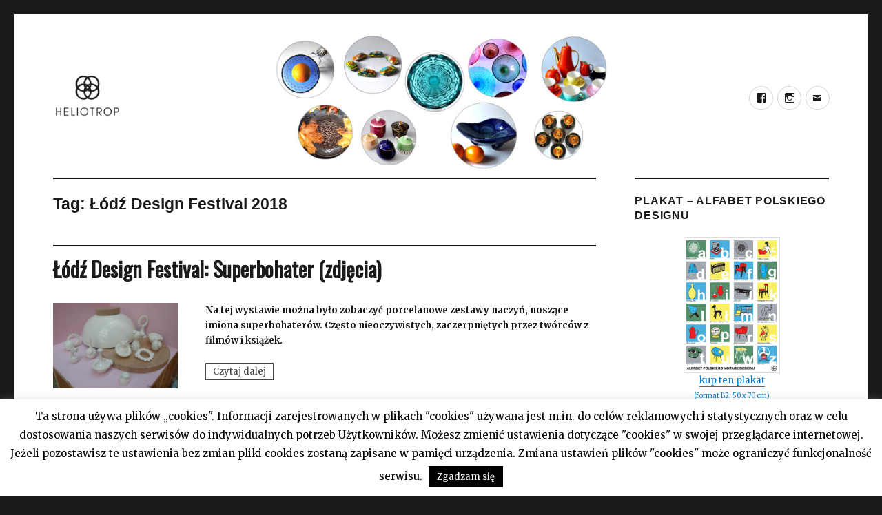

--- FILE ---
content_type: text/html; charset=UTF-8
request_url: https://heliotropvintage.pl/tag/lodz-design-festival-2018/
body_size: 17872
content:

<!DOCTYPE html>
<html lang="pl-PL"
 xmlns:fb="http://ogp.me/ns/fb#" class="no-js">
<head>
	<meta name="description" content="Heliotrop Vintage - Blog o designie &#8211; wystawach, szkle, ceramice, meblach." />
	<meta charset="UTF-8">
	<meta name="viewport" content="width=device-width, initial-scale=1">
	<link rel="profile" href="http://gmpg.org/xfn/11">
		<script>(function(html){html.className = html.className.replace(/\bno-js\b/,'js')})(document.documentElement);</script>
<title>Łódź Design Festival 2018 &#8211; Heliotrop Vintage</title>
<meta name='robots' content='max-image-preview:large' />
<link rel='dns-prefetch' href='//platform-api.sharethis.com' />
<link rel='dns-prefetch' href='//fonts.googleapis.com' />
<link rel='dns-prefetch' href='//s.w.org' />
<link rel="alternate" type="application/rss+xml" title="Heliotrop Vintage &raquo; Kanał z wpisami" href="https://heliotropvintage.pl/feed/" />
<link rel="alternate" type="application/rss+xml" title="Heliotrop Vintage &raquo; Kanał z wpisami otagowanymi jako Łódź Design Festival 2018" href="https://heliotropvintage.pl/tag/lodz-design-festival-2018/feed/" />
		<script type="text/javascript">
			window._wpemojiSettings = {"baseUrl":"https:\/\/s.w.org\/images\/core\/emoji\/13.1.0\/72x72\/","ext":".png","svgUrl":"https:\/\/s.w.org\/images\/core\/emoji\/13.1.0\/svg\/","svgExt":".svg","source":{"concatemoji":"https:\/\/heliotropvintage.pl\/wp-includes\/js\/wp-emoji-release.min.js?ver=5.8.12"}};
			!function(e,a,t){var n,r,o,i=a.createElement("canvas"),p=i.getContext&&i.getContext("2d");function s(e,t){var a=String.fromCharCode;p.clearRect(0,0,i.width,i.height),p.fillText(a.apply(this,e),0,0);e=i.toDataURL();return p.clearRect(0,0,i.width,i.height),p.fillText(a.apply(this,t),0,0),e===i.toDataURL()}function c(e){var t=a.createElement("script");t.src=e,t.defer=t.type="text/javascript",a.getElementsByTagName("head")[0].appendChild(t)}for(o=Array("flag","emoji"),t.supports={everything:!0,everythingExceptFlag:!0},r=0;r<o.length;r++)t.supports[o[r]]=function(e){if(!p||!p.fillText)return!1;switch(p.textBaseline="top",p.font="600 32px Arial",e){case"flag":return s([127987,65039,8205,9895,65039],[127987,65039,8203,9895,65039])?!1:!s([55356,56826,55356,56819],[55356,56826,8203,55356,56819])&&!s([55356,57332,56128,56423,56128,56418,56128,56421,56128,56430,56128,56423,56128,56447],[55356,57332,8203,56128,56423,8203,56128,56418,8203,56128,56421,8203,56128,56430,8203,56128,56423,8203,56128,56447]);case"emoji":return!s([10084,65039,8205,55357,56613],[10084,65039,8203,55357,56613])}return!1}(o[r]),t.supports.everything=t.supports.everything&&t.supports[o[r]],"flag"!==o[r]&&(t.supports.everythingExceptFlag=t.supports.everythingExceptFlag&&t.supports[o[r]]);t.supports.everythingExceptFlag=t.supports.everythingExceptFlag&&!t.supports.flag,t.DOMReady=!1,t.readyCallback=function(){t.DOMReady=!0},t.supports.everything||(n=function(){t.readyCallback()},a.addEventListener?(a.addEventListener("DOMContentLoaded",n,!1),e.addEventListener("load",n,!1)):(e.attachEvent("onload",n),a.attachEvent("onreadystatechange",function(){"complete"===a.readyState&&t.readyCallback()})),(n=t.source||{}).concatemoji?c(n.concatemoji):n.wpemoji&&n.twemoji&&(c(n.twemoji),c(n.wpemoji)))}(window,document,window._wpemojiSettings);
		</script>
		<style type="text/css">
img.wp-smiley,
img.emoji {
	display: inline !important;
	border: none !important;
	box-shadow: none !important;
	height: 1em !important;
	width: 1em !important;
	margin: 0 .07em !important;
	vertical-align: -0.1em !important;
	background: none !important;
	padding: 0 !important;
}
</style>
	<link rel='stylesheet' id='wp-block-library-css'  href='https://heliotropvintage.pl/wp-includes/css/dist/block-library/style.min.css?ver=5.8.12' type='text/css' media='all' />
<link rel='stylesheet' id='cookie-law-info-css'  href='https://heliotropvintage.pl/wp-content/plugins/cookie-law-info/public/css/cookie-law-info-public.css?ver=2.0.6' type='text/css' media='all' />
<link rel='stylesheet' id='cookie-law-info-gdpr-css'  href='https://heliotropvintage.pl/wp-content/plugins/cookie-law-info/public/css/cookie-law-info-gdpr.css?ver=2.0.6' type='text/css' media='all' />
<link rel='stylesheet' id='event-post-css'  href='https://heliotropvintage.pl/wp-content/plugins/event-post/css/event-post.css?ver=1640685620' type='text/css' media='all' />
<link rel='stylesheet' id='openlayers-css'  href='https://heliotropvintage.pl/wp-content/plugins/event-post/css/ol.css?ver=1640685620' type='text/css' media='all' />
<link rel='stylesheet' id='dashicons-css'  href='https://heliotropvintage.pl/wp-includes/css/dashicons.min.css?ver=5.8.12' type='text/css' media='all' />
<link rel='stylesheet' id='wpos-slick-style-css'  href='https://heliotropvintage.pl/wp-content/plugins/wp-responsive-recent-post-slider/assets/css/slick.css?ver=1.4.4' type='text/css' media='all' />
<link rel='stylesheet' id='wppsac-public-style-css'  href='https://heliotropvintage.pl/wp-content/plugins/wp-responsive-recent-post-slider/assets/css/recent-post-style.css?ver=1.4.4' type='text/css' media='all' />
<link rel='stylesheet' id='twentysixteen-fonts-css'  href='https://fonts.googleapis.com/css?family=Merriweather%3A400%2C700%2C900%2C400italic%2C700italic%2C900italic%7CInconsolata%3A400&#038;subset=latin%2Clatin-ext' type='text/css' media='all' />
<link rel='stylesheet' id='genericons-css'  href='https://heliotropvintage.pl/wp-content/themes/twentysixteen/genericons/genericons.css?ver=3.4.1' type='text/css' media='all' />
<link rel='stylesheet' id='twentysixteen-style-css'  href='https://heliotropvintage.pl/wp-content/themes/twentysixteen/style.css?ver=5.8.12' type='text/css' media='all' />
<!--[if lt IE 10]>
<link rel='stylesheet' id='twentysixteen-ie-css'  href='https://heliotropvintage.pl/wp-content/themes/twentysixteen/css/ie.css?ver=20160816' type='text/css' media='all' />
<![endif]-->
<!--[if lt IE 9]>
<link rel='stylesheet' id='twentysixteen-ie8-css'  href='https://heliotropvintage.pl/wp-content/themes/twentysixteen/css/ie8.css?ver=20160816' type='text/css' media='all' />
<![endif]-->
<!--[if lt IE 8]>
<link rel='stylesheet' id='twentysixteen-ie7-css'  href='https://heliotropvintage.pl/wp-content/themes/twentysixteen/css/ie7.css?ver=20160816' type='text/css' media='all' />
<![endif]-->
<link rel='stylesheet' id='nextgen_widgets_style-css'  href='https://heliotropvintage.pl/wp-content/plugins/nextgen-gallery/products/photocrati_nextgen/modules/widget/static/widgets.css?ver=3.18' type='text/css' media='all' />
<link rel='stylesheet' id='nextgen_basic_thumbnails_style-css'  href='https://heliotropvintage.pl/wp-content/plugins/nextgen-gallery/products/photocrati_nextgen/modules/nextgen_basic_gallery/static/thumbnails/nextgen_basic_thumbnails.css?ver=3.18' type='text/css' media='all' />
<link rel='stylesheet' id='nextgen_basic_slideshow_style-css'  href='https://heliotropvintage.pl/wp-content/plugins/nextgen-gallery/products/photocrati_nextgen/modules/nextgen_basic_gallery/static/slideshow/ngg_basic_slideshow.css?ver=3.18' type='text/css' media='all' />
<script type='text/javascript' src='https://heliotropvintage.pl/wp-includes/js/jquery/jquery.min.js?ver=3.6.0' id='jquery-core-js'></script>
<script type='text/javascript' src='https://heliotropvintage.pl/wp-includes/js/jquery/jquery-migrate.min.js?ver=3.3.2' id='jquery-migrate-js'></script>
<script type='text/javascript' id='cookie-law-info-js-extra'>
/* <![CDATA[ */
var Cli_Data = {"nn_cookie_ids":[],"cookielist":[],"non_necessary_cookies":[],"ccpaEnabled":"","ccpaRegionBased":"","ccpaBarEnabled":"","strictlyEnabled":["necessary","obligatoire"],"ccpaType":"gdpr","js_blocking":"","custom_integration":"","triggerDomRefresh":"","secure_cookies":""};
var cli_cookiebar_settings = {"animate_speed_hide":"500","animate_speed_show":"500","background":"#fff","border":"#444","border_on":"","button_1_button_colour":"#000","button_1_button_hover":"#000000","button_1_link_colour":"#fff","button_1_as_button":"1","button_1_new_win":"","button_2_button_colour":"#333","button_2_button_hover":"#292929","button_2_link_colour":"#444","button_2_as_button":"","button_2_hidebar":"","button_3_button_colour":"#000","button_3_button_hover":"#000000","button_3_link_colour":"#fff","button_3_as_button":"1","button_3_new_win":"","button_4_button_colour":"#000","button_4_button_hover":"#000000","button_4_link_colour":"#fff","button_4_as_button":"1","button_7_button_colour":"#61a229","button_7_button_hover":"#4e8221","button_7_link_colour":"#fff","button_7_as_button":"1","button_7_new_win":"","font_family":"inherit","header_fix":"","notify_animate_hide":"1","notify_animate_show":"","notify_div_id":"#cookie-law-info-bar","notify_position_horizontal":"right","notify_position_vertical":"bottom","scroll_close":"","scroll_close_reload":"","accept_close_reload":"","reject_close_reload":"","showagain_tab":"1","showagain_background":"#fff","showagain_border":"#000","showagain_div_id":"#cookie-law-info-again","showagain_x_position":"10px","text":"#000","show_once_yn":"","show_once":"10000","logging_on":"","as_popup":"","popup_overlay":"1","bar_heading_text":"","cookie_bar_as":"banner","popup_showagain_position":"bottom-right","widget_position":"left"};
var log_object = {"ajax_url":"https:\/\/heliotropvintage.pl\/wp-admin\/admin-ajax.php"};
/* ]]> */
</script>
<script type='text/javascript' src='https://heliotropvintage.pl/wp-content/plugins/cookie-law-info/public/js/cookie-law-info-public.js?ver=2.0.6' id='cookie-law-info-js'></script>
<!--[if lt IE 9]>
<script type='text/javascript' src='https://heliotropvintage.pl/wp-content/themes/twentysixteen/js/html5.js?ver=3.7.3' id='twentysixteen-html5-js'></script>
<![endif]-->
<script type='text/javascript' src='https://platform-api.sharethis.com/js/sharethis.js#product=ga&#038;property=58f664d632576e001193b1e1' id='googleanalytics-platform-sharethis-js'></script>
<link rel="https://api.w.org/" href="https://heliotropvintage.pl/wp-json/" /><link rel="alternate" type="application/json" href="https://heliotropvintage.pl/wp-json/wp/v2/tags/1109" /><link rel="EditURI" type="application/rsd+xml" title="RSD" href="https://heliotropvintage.pl/xmlrpc.php?rsd" />
<link rel="wlwmanifest" type="application/wlwmanifest+xml" href="https://heliotropvintage.pl/wp-includes/wlwmanifest.xml" /> 
<meta name="generator" content="WordPress 5.8.12" />
<meta property="fb:app_id" content="323659231365289"/><link rel="icon" type="image/png" href="/favicon.png" />
<script async src="//pagead2.googlesyndication.com/pagead/js/adsbygoogle.js"></script>
<script>
     //(adsbygoogle = window.adsbygoogle || []).push({
      //    google_ad_client: "ca-pub-5374920595684096",
      //    enable_page_level_ads: true
    // });
</script>
<script>
   //setInterval(function() { ga('send', 'event', 'NoBounce', 'Over 10 sec'); }, 10000);
</script>
<meta property="fb:app_id" content="323659231365289"><meta property="fb:admins" content="">            <div id="fb-root"></div>
            <script>(function (d, s, id) {
                    var js, fjs = d.getElementsByTagName(s)[0];
                    if (d.getElementById(id))
                        return;
                    js = d.createElement(s);
                    js.id = id;
                    js.src = "//connect.facebook.net/pl_PL/sdk.js#xfbml=1&version=v2.0";
                    fjs.parentNode.insertBefore(js, fjs);
                }(document, 'script', 'facebook-jssdk'));</script>
            <!-- Analytics by WP-Statistics v13.1.3 - https://wp-statistics.com/ -->
<script>var WP_Statistics_http = new XMLHttpRequest();WP_Statistics_http.open('GET', 'https://heliotropvintage.pl/wp-json/wp-statistics/v2/hit?_=1769035620&_wpnonce=27b237cba4&wp_statistics_hit_rest=yes&browser=Nieznane&platform=Nieznane&version=Nieznane&referred=https://heliotropvintage.pl&ip=18.218.181.88&exclusion_match=yes&exclusion_reason=CrawlerDetect&ua=Mozilla/5.0 (Macintosh; Intel Mac OS X 10_15_7) AppleWebKit/537.36 (KHTML, like Gecko) Chrome/131.0.0.0 Safari/537.36; ClaudeBot/1.0; +claudebot@anthropic.com)&track_all=0&timestamp=1769039220&current_page_type=post_tag&current_page_id=1109&search_query&page_uri=/tag/lodz-design-festival-2018/&user_id=0', true);WP_Statistics_http.setRequestHeader("Content-Type", "application/json;charset=UTF-8");WP_Statistics_http.send(null);</script>
			<script type="text/javascript">
				var cli_flush_cache = true;
			</script>
<script>
(function() {
	(function (i, s, o, g, r, a, m) {
		i['GoogleAnalyticsObject'] = r;
		i[r] = i[r] || function () {
				(i[r].q = i[r].q || []).push(arguments)
			}, i[r].l = 1 * new Date();
		a = s.createElement(o),
			m = s.getElementsByTagName(o)[0];
		a.async = 1;
		a.src = g;
		m.parentNode.insertBefore(a, m)
	})(window, document, 'script', 'https://google-analytics.com/analytics.js', 'ga');

	ga('create', 'UA-97639276-1', 'auto');
			ga('send', 'pageview');
	})();
</script>
	<style type="text/css" id="twentysixteen-header-css">
		.site-branding {
			margin: 0 auto 0 0;
		}

		.site-branding .site-title,
		.site-description {
			clip: rect(1px, 1px, 1px, 1px);
			position: absolute;
		}
	</style>
	</head>

<body class="archive tag tag-lodz-design-festival-2018 tag-1109 wp-custom-logo hfeed">
<div id="page" class="site">
	<div class="site-inner">
		<a class="skip-link screen-reader-text" href="#content">Przeskocz do treści</a>

		<header id="masthead" class="site-header" role="banner">
			<div class="site-header-main">
				<div class="site-branding">
					<a href="https://heliotropvintage.pl/" class="custom-logo-link" rel="home"><img width="240" height="240" src="https://heliotropvintage.pl/wp-content/uploads/2017/02/cropped-heliotrop_logo.png" class="custom-logo" alt="Heliotrop Vintage" srcset="https://heliotropvintage.pl/wp-content/uploads/2017/02/cropped-heliotrop_logo.png 240w, https://heliotropvintage.pl/wp-content/uploads/2017/02/cropped-heliotrop_logo-150x150.png 150w" sizes="(max-width: 240px) 85vw, 240px" /></a>
											<p class="site-title"><a href="https://heliotropvintage.pl/" rel="home">Heliotrop Vintage</a></p>
											<p class="site-description">Blog o designie &#8211; wystawach, szkle, ceramice, meblach.</p>
									</div><!-- .site-branding -->

									<button id="menu-toggle" class="menu-toggle">Menu</button>

					<div id="site-header-menu" class="site-header-menu">
						
													<nav id="social-navigation" class="social-navigation" role="navigation" aria-label="Menu odnośników serwisów społecznościowych">
								<div class="menu-glowne-container"><ul id="menu-glowne" class="social-links-menu"><li id="menu-item-27" class="menu-item menu-item-type-custom menu-item-object-custom menu-item-27"><a href="https://www.facebook.com/heliotropvintage"><span class="screen-reader-text">facebook</span></a></li>
<li id="menu-item-28" class="menu-item menu-item-type-custom menu-item-object-custom menu-item-28"><a href="https://www.instagram.com/heliotrop_vintage/"><span class="screen-reader-text">instagram</span></a></li>
<li id="menu-item-4398" class="menu-item menu-item-type-custom menu-item-object-custom menu-item-4398"><a href="mailto:heliotrop@heliotropvintage.pl"><span class="screen-reader-text">mail</span></a></li>
</ul></div>							</nav><!-- .social-navigation -->
											</div><!-- .site-header-menu -->
							</div><!-- .site-header-main -->

											<div class="header-image">
					<a href="https://heliotropvintage.pl/" rel="home">
						<img src="https://heliotropvintage.pl/wp-content/uploads/2019/02/cropped-heliotrop-top-1.jpg" srcset="https://heliotropvintage.pl/wp-content/uploads/2019/02/cropped-heliotrop-top-1-300x120.jpg 300w, https://heliotropvintage.pl/wp-content/uploads/2019/02/cropped-heliotrop-top-1-768x307.jpg 768w, https://heliotropvintage.pl/wp-content/uploads/2019/02/cropped-heliotrop-top-1-1024x410.jpg 1024w, https://heliotropvintage.pl/wp-content/uploads/2019/02/cropped-heliotrop-top-1.jpg 1200w" sizes="(max-width: 709px) 85vw, (max-width: 909px) 81vw, (max-width: 1362px) 88vw, 1200px" width="1200" height="480" alt="Heliotrop Vintage">
					</a>
				</div><!-- .header-image -->
					</header><!-- .site-header -->

		<div id="content" class="site-content">

	<div id="primary" class="content-area">
		<main id="main" class="site-main" role="main">

		
			<header class="page-header">
				<h1 class="page-title">Tag: <span>Łódź Design Festival 2018</span></h1>			</header><!-- .page-header -->

			
<article id="post-3212" class="post-3212 post type-post status-publish format-standard has-post-thumbnail hentry category-festiwal category-wystawa tag-agata-starmach tag-aleksandra-ciernioch tag-aleksandra-stachowska tag-anita-basinska tag-arkadiusz-szwed tag-ceramika tag-chiara-borek tag-christina-perkina tag-claudia-gorlitz tag-daryna-bovtoniuk tag-dawid-wiener tag-ignacy-borkowski tag-kamila-loba tag-karolina-nestoruk tag-lodz-design-festival tag-lodz tag-lodz-design-festival-2018 tag-magdalena-skoczylas tag-olga-zelenska tag-school-of-form tag-stefan-mykola-lazar tag-uniwersytet-swps tag-viktoria-hornanova tag-viktoriia-chypurko tag-wystawa tag-zhyldys-kozhoiarova tag-zofia-lubianiec">
	<header class="entry-header">
		
		<h2 class="entry-title"><a href="https://heliotropvintage.pl/2018/05/lodz-design-festival-superbohater-zdjecia/" rel="bookmark">Łódź Design Festival: Superbohater (zdjęcia)</a></h2>	</header><!-- .entry-header -->

	
	
	<a class="post-thumbnail" href="https://heliotropvintage.pl/2018/05/lodz-design-festival-superbohater-zdjecia/" aria-hidden="true">
		<img width="800" height="547" src="https://heliotropvintage.pl/wp-content/uploads/2018/05/3-5.jpg" class="attachment-post-thumbnail size-post-thumbnail wp-post-image" alt="Łódź Design Festival: Superbohater (zdjęcia)" loading="lazy" srcset="https://heliotropvintage.pl/wp-content/uploads/2018/05/3-5.jpg 800w, https://heliotropvintage.pl/wp-content/uploads/2018/05/3-5-300x205.jpg 300w, https://heliotropvintage.pl/wp-content/uploads/2018/05/3-5-768x525.jpg 768w" sizes="(max-width: 709px) 85vw, (max-width: 909px) 67vw, (max-width: 984px) 60vw, (max-width: 1362px) 62vw, 840px" />	</a>

	
	<div class="entry-content">
		<p><strong>Na tej wystawie można było zobaczyć porcelanowe zestawy naczyń, noszące imiona superbohaterów. Często nieoczywistych, zaczerpniętych przez twórców z filmów i książek.</strong></p>
<p> <a href="https://heliotropvintage.pl/2018/05/lodz-design-festival-superbohater-zdjecia/#more-3212" class="more-link">Czytaj dalej<span class="screen-reader-text"> Łódź Design Festival: Superbohater (zdjęcia)</span></a></p>
	</div><!-- .entry-content -->

	<footer class="entry-footer">
		<span class="byline"><span class="author vcard"><img alt='' src='https://secure.gravatar.com/avatar/b6dd1b2db461e8b487e9f68e3ded3d4f?s=49&#038;d=mm&#038;r=g' srcset='https://secure.gravatar.com/avatar/b6dd1b2db461e8b487e9f68e3ded3d4f?s=98&#038;d=mm&#038;r=g 2x' class='avatar avatar-49 photo' height='49' width='49' loading='lazy'/><span class="screen-reader-text">Autor </span> <a class="url fn n" href="https://heliotropvintage.pl/author/heliotrop/">heliotrop</a></span></span><span class="posted-on"><span class="screen-reader-text">Opublikowano </span><a href="https://heliotropvintage.pl/2018/05/lodz-design-festival-superbohater-zdjecia/" rel="bookmark"><time class="entry-date published" datetime="2018-05-27T16:17:22+02:00">27 maja 2018</time><time class="updated" datetime="2018-09-05T21:44:31+02:00">5 września 2018</time></a></span><span class="cat-links"><span class="screen-reader-text">Kategorie </span><a href="https://heliotropvintage.pl/category/festiwal/" rel="category tag">Festiwal</a> <a href="https://heliotropvintage.pl/category/wystawa/" rel="category tag">Wystawa</a></span><span class="tags-links"><span class="screen-reader-text">Tagi </span><a href="https://heliotropvintage.pl/tag/agata-starmach/" rel="tag">Agata Starmach</a>, <a href="https://heliotropvintage.pl/tag/aleksandra-ciernioch/" rel="tag">Aleksandra Ciernioch</a>, <a href="https://heliotropvintage.pl/tag/aleksandra-stachowska/" rel="tag">Aleksandra Stachowska</a>, <a href="https://heliotropvintage.pl/tag/anita-basinska/" rel="tag">Anita Basińska</a>, <a href="https://heliotropvintage.pl/tag/arkadiusz-szwed/" rel="tag">Arkadiusz Szwed</a>, <a href="https://heliotropvintage.pl/tag/ceramika/" rel="tag">ceramika</a>, <a href="https://heliotropvintage.pl/tag/chiara-borek/" rel="tag">Chiara Borek</a>, <a href="https://heliotropvintage.pl/tag/christina-perkina/" rel="tag">Christina Perkina</a>, <a href="https://heliotropvintage.pl/tag/claudia-gorlitz/" rel="tag">Claudia Gőrlitz</a>, <a href="https://heliotropvintage.pl/tag/daryna-bovtoniuk/" rel="tag">Daryna Bovtoniuk</a>, <a href="https://heliotropvintage.pl/tag/dawid-wiener/" rel="tag">Dawid Wiener</a>, <a href="https://heliotropvintage.pl/tag/ignacy-borkowski/" rel="tag">Ignacy Borkowski</a>, <a href="https://heliotropvintage.pl/tag/kamila-loba/" rel="tag">Kamila Loba</a>, <a href="https://heliotropvintage.pl/tag/karolina-nestoruk/" rel="tag">Karolina Nestoruk</a>, <a href="https://heliotropvintage.pl/tag/lodz-design-festival/" rel="tag">lodz design festival</a>, <a href="https://heliotropvintage.pl/tag/lodz/" rel="tag">Łódź</a>, <a href="https://heliotropvintage.pl/tag/lodz-design-festival-2018/" rel="tag">Łódź Design Festival 2018</a>, <a href="https://heliotropvintage.pl/tag/magdalena-skoczylas/" rel="tag">Magdalena Skoczylas</a>, <a href="https://heliotropvintage.pl/tag/olga-zelenska/" rel="tag">Olga Zelenska</a>, <a href="https://heliotropvintage.pl/tag/school-of-form/" rel="tag">School of Form</a>, <a href="https://heliotropvintage.pl/tag/stefan-mykola-lazar/" rel="tag">Stefan-Mykola Lazar</a>, <a href="https://heliotropvintage.pl/tag/uniwersytet-swps/" rel="tag">Uniwersytet SWPS</a>, <a href="https://heliotropvintage.pl/tag/viktoria-hornanova/" rel="tag">Viktoria Hornanova</a>, <a href="https://heliotropvintage.pl/tag/viktoriia-chypurko/" rel="tag">Viktoriia Chypurko</a>, <a href="https://heliotropvintage.pl/tag/wystawa/" rel="tag">wystawa</a>, <a href="https://heliotropvintage.pl/tag/zhyldys-kozhoiarova/" rel="tag">Zhyldys Kozhoiarova</a>, <a href="https://heliotropvintage.pl/tag/zofia-lubianiec/" rel="tag">Zofia Lubianiec</a></span>			</footer><!-- .entry-footer -->
</article><!-- #post-## -->

<article id="post-3150" class="post-3150 post type-post status-publish format-standard has-post-thumbnail hentry category-festiwal tag-ceramika-paradyz tag-design tag-festiwal tag-konkursy tag-lodz-design-festival tag-lodz tag-lodz-design-festival-2018 tag-make-me tag-make-me-2018 tag-malogrzata-zaluska tag-roza-rutkowska tag-ryan-yasin">
	<header class="entry-header">
		
		<h2 class="entry-title"><a href="https://heliotropvintage.pl/2018/05/lodz-design-festival-wyniki-makeme-2018/" rel="bookmark">Łódź Design Festival: wyniki makeme! 2018</a></h2>	</header><!-- .entry-header -->

	
	
	<a class="post-thumbnail" href="https://heliotropvintage.pl/2018/05/lodz-design-festival-wyniki-makeme-2018/" aria-hidden="true">
		<img width="800" height="508" src="https://heliotropvintage.pl/wp-content/uploads/2018/05/produkt1-DSC4324-small.jpg" class="attachment-post-thumbnail size-post-thumbnail wp-post-image" alt="Łódź Design Festival: wyniki makeme! 2018" loading="lazy" srcset="https://heliotropvintage.pl/wp-content/uploads/2018/05/produkt1-DSC4324-small.jpg 800w, https://heliotropvintage.pl/wp-content/uploads/2018/05/produkt1-DSC4324-small-300x191.jpg 300w, https://heliotropvintage.pl/wp-content/uploads/2018/05/produkt1-DSC4324-small-768x488.jpg 768w" sizes="(max-width: 709px) 85vw, (max-width: 909px) 67vw, (max-width: 984px) 60vw, (max-width: 1362px) 62vw, 840px" />	</a>

	
	<div class="entry-content">
		<p><strong>Zdobywca nagrody głównej może nieoczywisty, ale za to doskonale pokazujący, że projektowanie ma przede wszystkim służyć człowiekowi.</strong></p>
<p> <a href="https://heliotropvintage.pl/2018/05/lodz-design-festival-wyniki-makeme-2018/#more-3150" class="more-link">Czytaj dalej<span class="screen-reader-text"> Łódź Design Festival: wyniki makeme! 2018</span></a></p>
	</div><!-- .entry-content -->

	<footer class="entry-footer">
		<span class="byline"><span class="author vcard"><img alt='' src='https://secure.gravatar.com/avatar/b6dd1b2db461e8b487e9f68e3ded3d4f?s=49&#038;d=mm&#038;r=g' srcset='https://secure.gravatar.com/avatar/b6dd1b2db461e8b487e9f68e3ded3d4f?s=98&#038;d=mm&#038;r=g 2x' class='avatar avatar-49 photo' height='49' width='49' loading='lazy'/><span class="screen-reader-text">Autor </span> <a class="url fn n" href="https://heliotropvintage.pl/author/heliotrop/">heliotrop</a></span></span><span class="posted-on"><span class="screen-reader-text">Opublikowano </span><a href="https://heliotropvintage.pl/2018/05/lodz-design-festival-wyniki-makeme-2018/" rel="bookmark"><time class="entry-date published" datetime="2018-05-20T22:22:38+02:00">20 maja 2018</time><time class="updated" datetime="2018-05-20T22:29:41+02:00">20 maja 2018</time></a></span><span class="cat-links"><span class="screen-reader-text">Kategorie </span><a href="https://heliotropvintage.pl/category/festiwal/" rel="category tag">Festiwal</a></span><span class="tags-links"><span class="screen-reader-text">Tagi </span><a href="https://heliotropvintage.pl/tag/ceramika-paradyz/" rel="tag">Ceramika Paradyż</a>, <a href="https://heliotropvintage.pl/tag/design/" rel="tag">design</a>, <a href="https://heliotropvintage.pl/tag/festiwal/" rel="tag">festiwal</a>, <a href="https://heliotropvintage.pl/tag/konkursy/" rel="tag">konkursy</a>, <a href="https://heliotropvintage.pl/tag/lodz-design-festival/" rel="tag">lodz design festival</a>, <a href="https://heliotropvintage.pl/tag/lodz/" rel="tag">Łódź</a>, <a href="https://heliotropvintage.pl/tag/lodz-design-festival-2018/" rel="tag">Łódź Design Festival 2018</a>, <a href="https://heliotropvintage.pl/tag/make-me/" rel="tag">make me!</a>, <a href="https://heliotropvintage.pl/tag/make-me-2018/" rel="tag">make me! 2018</a>, <a href="https://heliotropvintage.pl/tag/malogrzata-zaluska/" rel="tag">Małogrzata Załuska</a>, <a href="https://heliotropvintage.pl/tag/roza-rutkowska/" rel="tag">Roza Rutkowska</a>, <a href="https://heliotropvintage.pl/tag/ryan-yasin/" rel="tag">Ryan Yasin</a></span>			</footer><!-- .entry-footer -->
</article><!-- #post-## -->

<article id="post-2886" class="post-2886 post type-post status-publish format-standard has-post-thumbnail hentry category-festiwal tag-adriana-michalska tag-galeria-remedium tag-ilustracje tag-katarzyna-bogucka tag-lodz-design-festival tag-lodz tag-lodz-design-festival-2018 tag-miejska-galeria-sztuki-w-lodzi tag-wystawa">
	<header class="entry-header">
		
		<h2 class="entry-title"><a href="https://heliotropvintage.pl/2018/04/lodz-design-festival-wystawa-katarzyny-boguckiej/" rel="bookmark">Łódź Design Festival: wystawa Katarzyny Boguckiej</a></h2>	</header><!-- .entry-header -->

	
	
	<a class="post-thumbnail" href="https://heliotropvintage.pl/2018/04/lodz-design-festival-wystawa-katarzyny-boguckiej/" aria-hidden="true">
		<img width="310" height="203" src="https://heliotropvintage.pl/wp-content/uploads/2018/04/005380_3.jpg" class="attachment-post-thumbnail size-post-thumbnail wp-post-image" alt="Łódź Design Festival: wystawa Katarzyny Boguckiej" loading="lazy" srcset="https://heliotropvintage.pl/wp-content/uploads/2018/04/005380_3.jpg 310w, https://heliotropvintage.pl/wp-content/uploads/2018/04/005380_3-300x196.jpg 300w" sizes="(max-width: 709px) 85vw, (max-width: 909px) 67vw, (max-width: 984px) 60vw, (max-width: 1362px) 62vw, 840px" />	</a>

	
	<div class="entry-content">
		<p><strong>Wydarzenie pozwoli poznać prace artystki, wyciągnięte po raz pierwszy z czeluści szuflad. Fani jej twórczości mogą być zaskoczeni.</strong></p>
<p> <a href="https://heliotropvintage.pl/2018/04/lodz-design-festival-wystawa-katarzyny-boguckiej/#more-2886" class="more-link">Czytaj dalej<span class="screen-reader-text"> Łódź Design Festival: wystawa Katarzyny Boguckiej</span></a></p>
	</div><!-- .entry-content -->

	<footer class="entry-footer">
		<span class="byline"><span class="author vcard"><img alt='' src='https://secure.gravatar.com/avatar/b6dd1b2db461e8b487e9f68e3ded3d4f?s=49&#038;d=mm&#038;r=g' srcset='https://secure.gravatar.com/avatar/b6dd1b2db461e8b487e9f68e3ded3d4f?s=98&#038;d=mm&#038;r=g 2x' class='avatar avatar-49 photo' height='49' width='49' loading='lazy'/><span class="screen-reader-text">Autor </span> <a class="url fn n" href="https://heliotropvintage.pl/author/heliotrop/">heliotrop</a></span></span><span class="posted-on"><span class="screen-reader-text">Opublikowano </span><a href="https://heliotropvintage.pl/2018/04/lodz-design-festival-wystawa-katarzyny-boguckiej/" rel="bookmark"><time class="entry-date published" datetime="2018-04-25T21:48:24+02:00">25 kwietnia 2018</time><time class="updated" datetime="2018-05-15T18:20:13+02:00">15 maja 2018</time></a></span><span class="cat-links"><span class="screen-reader-text">Kategorie </span><a href="https://heliotropvintage.pl/category/festiwal/" rel="category tag">Festiwal</a></span><span class="tags-links"><span class="screen-reader-text">Tagi </span><a href="https://heliotropvintage.pl/tag/adriana-michalska/" rel="tag">Adriana Michalska</a>, <a href="https://heliotropvintage.pl/tag/galeria-remedium/" rel="tag">Galeria Re:Medium</a>, <a href="https://heliotropvintage.pl/tag/ilustracje/" rel="tag">ilustracje</a>, <a href="https://heliotropvintage.pl/tag/katarzyna-bogucka/" rel="tag">Katarzyna Bogucka</a>, <a href="https://heliotropvintage.pl/tag/lodz-design-festival/" rel="tag">lodz design festival</a>, <a href="https://heliotropvintage.pl/tag/lodz/" rel="tag">Łódź</a>, <a href="https://heliotropvintage.pl/tag/lodz-design-festival-2018/" rel="tag">Łódź Design Festival 2018</a>, <a href="https://heliotropvintage.pl/tag/miejska-galeria-sztuki-w-lodzi/" rel="tag">Miejska Galeria Sztuki w Łodzi</a>, <a href="https://heliotropvintage.pl/tag/wystawa/" rel="tag">wystawa</a></span>			</footer><!-- .entry-footer -->
</article><!-- #post-## -->

<article id="post-2882" class="post-2882 post type-post status-publish format-standard has-post-thumbnail hentry category-festiwal tag-festiwal tag-lodz-design-festival tag-lodz tag-lodz-design-festival-2018 tag-piet-hein-eek tag-recycling tag-wyklady tag-wzornictwo">
	<header class="entry-header">
		
		<h2 class="entry-title"><a href="https://heliotropvintage.pl/2018/04/piet-hein-eek-na-lodz-design-festival/" rel="bookmark">Piet Hein Eek na Łódź Design Festival</a></h2>	</header><!-- .entry-header -->

	
	
	<a class="post-thumbnail" href="https://heliotropvintage.pl/2018/04/piet-hein-eek-na-lodz-design-festival/" aria-hidden="true">
		<img width="329" height="244" src="https://heliotropvintage.pl/wp-content/uploads/2018/04/Piet.jpg" class="attachment-post-thumbnail size-post-thumbnail wp-post-image" alt="Piet Hein Eek na Łódź Design Festival" loading="lazy" srcset="https://heliotropvintage.pl/wp-content/uploads/2018/04/Piet.jpg 329w, https://heliotropvintage.pl/wp-content/uploads/2018/04/Piet-300x222.jpg 300w" sizes="(max-width: 709px) 85vw, (max-width: 909px) 67vw, (max-width: 984px) 60vw, (max-width: 1362px) 62vw, 840px" />	</a>

	
	<div class="entry-content">
		<p><strong>Gościem specjalnym tegorocznej edycji forum BiznesUp! Design made in Poland będzie światowej sławy projektant i kreator trendów.</strong></p>
<p> <a href="https://heliotropvintage.pl/2018/04/piet-hein-eek-na-lodz-design-festival/#more-2882" class="more-link">Czytaj dalej<span class="screen-reader-text"> Piet Hein Eek na Łódź Design Festival</span></a></p>
	</div><!-- .entry-content -->

	<footer class="entry-footer">
		<span class="byline"><span class="author vcard"><img alt='' src='https://secure.gravatar.com/avatar/b6dd1b2db461e8b487e9f68e3ded3d4f?s=49&#038;d=mm&#038;r=g' srcset='https://secure.gravatar.com/avatar/b6dd1b2db461e8b487e9f68e3ded3d4f?s=98&#038;d=mm&#038;r=g 2x' class='avatar avatar-49 photo' height='49' width='49' loading='lazy'/><span class="screen-reader-text">Autor </span> <a class="url fn n" href="https://heliotropvintage.pl/author/heliotrop/">heliotrop</a></span></span><span class="posted-on"><span class="screen-reader-text">Opublikowano </span><a href="https://heliotropvintage.pl/2018/04/piet-hein-eek-na-lodz-design-festival/" rel="bookmark"><time class="entry-date published" datetime="2018-04-19T21:14:52+02:00">19 kwietnia 2018</time><time class="updated" datetime="2018-05-15T18:20:40+02:00">15 maja 2018</time></a></span><span class="cat-links"><span class="screen-reader-text">Kategorie </span><a href="https://heliotropvintage.pl/category/festiwal/" rel="category tag">Festiwal</a></span><span class="tags-links"><span class="screen-reader-text">Tagi </span><a href="https://heliotropvintage.pl/tag/festiwal/" rel="tag">festiwal</a>, <a href="https://heliotropvintage.pl/tag/lodz-design-festival/" rel="tag">lodz design festival</a>, <a href="https://heliotropvintage.pl/tag/lodz/" rel="tag">Łódź</a>, <a href="https://heliotropvintage.pl/tag/lodz-design-festival-2018/" rel="tag">Łódź Design Festival 2018</a>, <a href="https://heliotropvintage.pl/tag/piet-hein-eek/" rel="tag">Piet Hein Eek</a>, <a href="https://heliotropvintage.pl/tag/recycling/" rel="tag">recycling</a>, <a href="https://heliotropvintage.pl/tag/wyklady/" rel="tag">wykłady</a>, <a href="https://heliotropvintage.pl/tag/wzornictwo/" rel="tag">wzornictwo</a></span>			</footer><!-- .entry-footer -->
</article><!-- #post-## -->

<article id="post-2800" class="post-2800 post type-post status-publish format-standard has-post-thumbnail hentry category-bez-kategorii tag-bartek-mejor tag-ceramika tag-dorota-koziara tag-lodz-design-festival tag-lodz tag-lodz-design-festival-2018 tag-magda-gazur tag-must-have-2018 tag-oskar-zieta tag-polski-stol tag-szklo tag-wystawa">
	<header class="entry-header">
		
		<h2 class="entry-title"><a href="https://heliotropvintage.pl/2018/04/lodz-design-festival-2018-wystawa-o-grafice-na-stole/" rel="bookmark">Łódź Design Festival 2018: wystawa o grafice na stole</a></h2>	</header><!-- .entry-header -->

	
	
	<a class="post-thumbnail" href="https://heliotropvintage.pl/2018/04/lodz-design-festival-2018-wystawa-o-grafice-na-stole/" aria-hidden="true">
		<img width="600" height="503" src="https://heliotropvintage.pl/wp-content/uploads/2018/04/kropka.jpg" class="attachment-post-thumbnail size-post-thumbnail wp-post-image" alt="Łódź Design Festival 2018: wystawa o grafice na stole" loading="lazy" srcset="https://heliotropvintage.pl/wp-content/uploads/2018/04/kropka.jpg 600w, https://heliotropvintage.pl/wp-content/uploads/2018/04/kropka-300x252.jpg 300w" sizes="(max-width: 709px) 85vw, (max-width: 909px) 67vw, (max-width: 984px) 60vw, (max-width: 1362px) 62vw, 840px" />	</a>

	
	<div class="entry-content">
		<p><strong>Kuratorem wystawy o naczyniach stołowych będzie Magda Gazur, która na co dzień dba o wygląd produktów bolesławieckiej „Manufaktury”.</strong></p>
<p> <a href="https://heliotropvintage.pl/2018/04/lodz-design-festival-2018-wystawa-o-grafice-na-stole/#more-2800" class="more-link">Czytaj dalej<span class="screen-reader-text"> Łódź Design Festival 2018: wystawa o grafice na stole</span></a></p>
	</div><!-- .entry-content -->

	<footer class="entry-footer">
		<span class="byline"><span class="author vcard"><img alt='' src='https://secure.gravatar.com/avatar/b6dd1b2db461e8b487e9f68e3ded3d4f?s=49&#038;d=mm&#038;r=g' srcset='https://secure.gravatar.com/avatar/b6dd1b2db461e8b487e9f68e3ded3d4f?s=98&#038;d=mm&#038;r=g 2x' class='avatar avatar-49 photo' height='49' width='49' loading='lazy'/><span class="screen-reader-text">Autor </span> <a class="url fn n" href="https://heliotropvintage.pl/author/heliotrop/">heliotrop</a></span></span><span class="posted-on"><span class="screen-reader-text">Opublikowano </span><a href="https://heliotropvintage.pl/2018/04/lodz-design-festival-2018-wystawa-o-grafice-na-stole/" rel="bookmark"><time class="entry-date published" datetime="2018-04-12T16:19:06+02:00">12 kwietnia 2018</time><time class="updated" datetime="2018-04-12T16:21:06+02:00">12 kwietnia 2018</time></a></span><span class="cat-links"><span class="screen-reader-text">Kategorie </span><a href="https://heliotropvintage.pl/category/bez-kategorii/" rel="category tag">Bez kategorii</a></span><span class="tags-links"><span class="screen-reader-text">Tagi </span><a href="https://heliotropvintage.pl/tag/bartek-mejor/" rel="tag">Bartek Mejor</a>, <a href="https://heliotropvintage.pl/tag/ceramika/" rel="tag">ceramika</a>, <a href="https://heliotropvintage.pl/tag/dorota-koziara/" rel="tag">Dorota Koziara</a>, <a href="https://heliotropvintage.pl/tag/lodz-design-festival/" rel="tag">lodz design festival</a>, <a href="https://heliotropvintage.pl/tag/lodz/" rel="tag">Łódź</a>, <a href="https://heliotropvintage.pl/tag/lodz-design-festival-2018/" rel="tag">Łódź Design Festival 2018</a>, <a href="https://heliotropvintage.pl/tag/magda-gazur/" rel="tag">Magda Gazur</a>, <a href="https://heliotropvintage.pl/tag/must-have-2018/" rel="tag">Must Have 2018</a>, <a href="https://heliotropvintage.pl/tag/oskar-zieta/" rel="tag">Oskar Zięta</a>, <a href="https://heliotropvintage.pl/tag/polski-stol/" rel="tag">Polski Stół</a>, <a href="https://heliotropvintage.pl/tag/szklo/" rel="tag">szkło</a>, <a href="https://heliotropvintage.pl/tag/wystawa/" rel="tag">wystawa</a></span>			</footer><!-- .entry-footer -->
</article><!-- #post-## -->

<article id="post-2619" class="post-2619 post type-post status-publish format-standard has-post-thumbnail hentry category-bez-kategorii tag-design tag-formy tag-lodz-design-festival tag-lodz tag-lodz-design-festival-2018 tag-piotrkowska-217 tag-targi tag-wzornictwo">
	<header class="entry-header">
		
		<h2 class="entry-title"><a href="https://heliotropvintage.pl/2018/04/formy-targi-designu-podczas-lodz-design-festival-2018/" rel="bookmark">FORMY – Targi Designu podczas Łódź Design Festival 2018</a></h2>	</header><!-- .entry-header -->

	
	
	<a class="post-thumbnail" href="https://heliotropvintage.pl/2018/04/formy-targi-designu-podczas-lodz-design-festival-2018/" aria-hidden="true">
		<img width="1200" height="451" src="https://heliotropvintage.pl/wp-content/uploads/2018/04/28827131_1006210276195817_6402027964183143726_o-1200x451.jpg" class="attachment-post-thumbnail size-post-thumbnail wp-post-image" alt="FORMY – Targi Designu podczas Łódź Design Festival 2018" loading="lazy" srcset="https://heliotropvintage.pl/wp-content/uploads/2018/04/28827131_1006210276195817_6402027964183143726_o-1200x451.jpg 1200w, https://heliotropvintage.pl/wp-content/uploads/2018/04/28827131_1006210276195817_6402027964183143726_o-300x113.jpg 300w, https://heliotropvintage.pl/wp-content/uploads/2018/04/28827131_1006210276195817_6402027964183143726_o-768x289.jpg 768w, https://heliotropvintage.pl/wp-content/uploads/2018/04/28827131_1006210276195817_6402027964183143726_o-1024x385.jpg 1024w, https://heliotropvintage.pl/wp-content/uploads/2018/04/28827131_1006210276195817_6402027964183143726_o.jpg 1730w" sizes="(max-width: 709px) 85vw, (max-width: 909px) 67vw, (max-width: 984px) 60vw, (max-width: 1362px) 62vw, 840px" />	</a>

	
	<div class="entry-content">
		<p><strong>Trwa nabór wystawców na targi, które odbędą się już w maju w Łodzi, podczas trwania Łódź Design Festival. Chętni?</strong></p>
<p> <a href="https://heliotropvintage.pl/2018/04/formy-targi-designu-podczas-lodz-design-festival-2018/#more-2619" class="more-link">Czytaj dalej<span class="screen-reader-text"> FORMY – Targi Designu podczas Łódź Design Festival 2018</span></a></p>
	</div><!-- .entry-content -->

	<footer class="entry-footer">
		<span class="byline"><span class="author vcard"><img alt='' src='https://secure.gravatar.com/avatar/b6dd1b2db461e8b487e9f68e3ded3d4f?s=49&#038;d=mm&#038;r=g' srcset='https://secure.gravatar.com/avatar/b6dd1b2db461e8b487e9f68e3ded3d4f?s=98&#038;d=mm&#038;r=g 2x' class='avatar avatar-49 photo' height='49' width='49' loading='lazy'/><span class="screen-reader-text">Autor </span> <a class="url fn n" href="https://heliotropvintage.pl/author/heliotrop/">heliotrop</a></span></span><span class="posted-on"><span class="screen-reader-text">Opublikowano </span><a href="https://heliotropvintage.pl/2018/04/formy-targi-designu-podczas-lodz-design-festival-2018/" rel="bookmark"><time class="entry-date published updated" datetime="2018-04-02T23:40:30+02:00">2 kwietnia 2018</time></a></span><span class="cat-links"><span class="screen-reader-text">Kategorie </span><a href="https://heliotropvintage.pl/category/bez-kategorii/" rel="category tag">Bez kategorii</a></span><span class="tags-links"><span class="screen-reader-text">Tagi </span><a href="https://heliotropvintage.pl/tag/design/" rel="tag">design</a>, <a href="https://heliotropvintage.pl/tag/formy/" rel="tag">FORMY</a>, <a href="https://heliotropvintage.pl/tag/lodz-design-festival/" rel="tag">lodz design festival</a>, <a href="https://heliotropvintage.pl/tag/lodz/" rel="tag">Łódź</a>, <a href="https://heliotropvintage.pl/tag/lodz-design-festival-2018/" rel="tag">Łódź Design Festival 2018</a>, <a href="https://heliotropvintage.pl/tag/piotrkowska-217/" rel="tag">Piotrkowska 217</a>, <a href="https://heliotropvintage.pl/tag/targi/" rel="tag">targi</a>, <a href="https://heliotropvintage.pl/tag/wzornictwo/" rel="tag">wzornictwo</a></span>			</footer><!-- .entry-footer -->
</article><!-- #post-## -->

<article id="post-2555" class="post-2555 post type-post status-publish format-standard has-post-thumbnail hentry category-bez-kategorii tag-10-decoart tag-366-concept tag-366-metal tag-agata-loth-ignaciuk tag-agnieszka-bar tag-agnieszka-gruszczynska-hyc tag-agnieszka-jacobson-cielecka tag-aleksandra-grzonka tag-alvaro-diaz-hernandez tag-ania-rosinke tag-anna-gruzewska tag-anna-marcinkowska-zietek tag-anna-palubicka tag-anna-vonhausen tag-az-studio tag-bar-glass-design tag-bartek-bojarczuk tag-bartek-mejor tag-bartlomiej-ignaciuk tag-bizuteria tag-black-red-white tag-bujnie tag-cellfast tag-ceramika tag-chmara-rosinke tag-cmielow-design-studio tag-dagna-polkowska tag-de-de-furniture tag-deante-antczak tag-dear-lisa tag-diana-gawronkiewicz tag-diana-kosiorek tag-dominika-olszyna tag-dominika-wysoglad tag-edgar-bak tag-eho-muteboards tag-eiry-rock tag-eugenius tag-eve-sleep-public-company tag-ewa-mierzejewska tag-ewa-solarz tag-fabryka-mebli-biurowych-mdd tag-fabryka-naczyn-kamionkowych-manufaktura-w-boleslawcu tag-falbanka tag-fropt tag-grynasz-studio tag-hadaki tag-helena-dabrowska tag-hilarius tag-hop-design tag-ikea tag-inez-kochanowicz-watson tag-irina-lechowicz tag-izabela-serej tag-izabela-sroka tag-jack-watson tag-jadwiga-husarska-sobina tag-joanna-concejo tag-joanna-jurczak tag-joanna-leciejewska tag-joanna-olech tag-joanna-rzezak tag-jozef-chierowski tag-julia-cybis tag-justyna-faldzinska tag-justyna-zubrycka tag-kabo-pydo-design-studio tag-kasia-kurowska-loedl tag-katarzyna-borkowska tag-kilimy tag-klaudia-kasprzak tag-konkurs tag-kopi tag-krosno-glass tag-krystian-kowalski tag-krystian-nawrocki tag-krzysztof-lechowicz tag-ksiazki tag-lodz-design-festival tag-lola-y-lolo tag-lodz tag-lodz-design-festival-2018 tag-lukasz-gdyk tag-lukasz-maziarz tag-lyko tag-maciej-chmara tag-maciej-fiedler tag-magda-pawlas tag-magdalena-jasinska tag-magdalena-kucharska tag-magdalena-milejska tag-maja-ganszyniec tag-malgorzata-gurowska tag-marek-cecula tag-maria-oblicka tag-maria-szczodrowska tag-mariya-niewiarowska tag-marmite tag-matas-patrikas tag-max-kobiela tag-meble tag-michal-chojnacki tag-michal-mazur tag-michal-piernikowski tag-milosz-dabrowski tag-must-have tag-must-have-2018 tag-nasza-ksiegarnia tag-natalia-kopiszka tag-olga-tokarczuk tag-paged-meble tag-pan-tu-nie-stal tag-pani-jurek tag-patryk-mogilnicki tag-paulina-swist tag-pawel-piotr-przybyl tag-pawlakstawarski tag-phormy tag-photon-entertainment tag-porcelana-kristoff tag-radoslaw-staniec tag-sternlight tag-stroog-andrzej-leckos tag-studio-ganszyniec tag-studio-warto tag-sys-blanka-sysiak tag-szymon-serej tag-tar tag-tartaruga tag-to-do-product-design tag-tomasz-andrzej-rudkiewicz tag-tomasz-pydo tag-tomasz-wlodarczyk tag-tomek-rygalik tag-touchideas tag-tre-product tag-uau-project tag-vorm tag-vox tag-wiktoria-podolec tag-wojciech-wolczyk tag-wood-paper tag-wydawnictwo-format tag-wydawnictwo-karakter tag-wytwornia tag-wzornictwo tag-zaczyn tag-zaklady-porcelany-stolowej-karolina">
	<header class="entry-header">
		
		<h2 class="entry-title"><a href="https://heliotropvintage.pl/2018/03/wyniki-must-have-2018/" rel="bookmark">Wyniki must have 2018</a></h2>	</header><!-- .entry-header -->

	
	
	<a class="post-thumbnail" href="https://heliotropvintage.pl/2018/03/wyniki-must-have-2018/" aria-hidden="true">
		<img width="1200" height="1200" src="https://heliotropvintage.pl/wp-content/uploads/2018/03/366concept-366metal-armchair-2-1200x1200.jpg" class="attachment-post-thumbnail size-post-thumbnail wp-post-image" alt="Wyniki must have 2018" loading="lazy" srcset="https://heliotropvintage.pl/wp-content/uploads/2018/03/366concept-366metal-armchair-2-1200x1200.jpg 1200w, https://heliotropvintage.pl/wp-content/uploads/2018/03/366concept-366metal-armchair-2-150x150.jpg 150w, https://heliotropvintage.pl/wp-content/uploads/2018/03/366concept-366metal-armchair-2-300x300.jpg 300w, https://heliotropvintage.pl/wp-content/uploads/2018/03/366concept-366metal-armchair-2-768x768.jpg 768w, https://heliotropvintage.pl/wp-content/uploads/2018/03/366concept-366metal-armchair-2-1024x1024.jpg 1024w, https://heliotropvintage.pl/wp-content/uploads/2018/03/366concept-366metal-armchair-2.jpg 1280w" sizes="(max-width: 709px) 85vw, (max-width: 909px) 67vw, (max-width: 984px) 60vw, (max-width: 1362px) 62vw, 840px" />	</a>

	
	<div class="entry-content">
		<p><strong>Do tegorocznej edycji plebiscytu Łódź Design Festival zgłoszonych zostało 400 produktów. Jury wyłoniło 70 z nich. Są dobrze znane, ale i nowe nazwiska i marki.</strong></p>
<p> <a href="https://heliotropvintage.pl/2018/03/wyniki-must-have-2018/#more-2555" class="more-link">Czytaj dalej<span class="screen-reader-text"> Wyniki must have 2018</span></a></p>
	</div><!-- .entry-content -->

	<footer class="entry-footer">
		<span class="byline"><span class="author vcard"><img alt='' src='https://secure.gravatar.com/avatar/b6dd1b2db461e8b487e9f68e3ded3d4f?s=49&#038;d=mm&#038;r=g' srcset='https://secure.gravatar.com/avatar/b6dd1b2db461e8b487e9f68e3ded3d4f?s=98&#038;d=mm&#038;r=g 2x' class='avatar avatar-49 photo' height='49' width='49' loading='lazy'/><span class="screen-reader-text">Autor </span> <a class="url fn n" href="https://heliotropvintage.pl/author/heliotrop/">heliotrop</a></span></span><span class="posted-on"><span class="screen-reader-text">Opublikowano </span><a href="https://heliotropvintage.pl/2018/03/wyniki-must-have-2018/" rel="bookmark"><time class="entry-date published" datetime="2018-03-30T17:57:02+02:00">30 marca 2018</time><time class="updated" datetime="2018-03-31T21:24:38+02:00">31 marca 2018</time></a></span><span class="cat-links"><span class="screen-reader-text">Kategorie </span><a href="https://heliotropvintage.pl/category/bez-kategorii/" rel="category tag">Bez kategorii</a></span><span class="tags-links"><span class="screen-reader-text">Tagi </span><a href="https://heliotropvintage.pl/tag/10-decoart/" rel="tag">10 decoart</a>, <a href="https://heliotropvintage.pl/tag/366-concept/" rel="tag">366 concept</a>, <a href="https://heliotropvintage.pl/tag/366-metal/" rel="tag">366 Metal</a>, <a href="https://heliotropvintage.pl/tag/agata-loth-ignaciuk/" rel="tag">Agata Loth-Ignaciuk</a>, <a href="https://heliotropvintage.pl/tag/agnieszka-bar/" rel="tag">Agnieszka Bar</a>, <a href="https://heliotropvintage.pl/tag/agnieszka-gruszczynska-hyc/" rel="tag">Agnieszka Gruszczyńska-Hyc</a>, <a href="https://heliotropvintage.pl/tag/agnieszka-jacobson-cielecka/" rel="tag">Agnieszka Jacobson-Cielecka</a>, <a href="https://heliotropvintage.pl/tag/aleksandra-grzonka/" rel="tag">Aleksandra Grzonka</a>, <a href="https://heliotropvintage.pl/tag/alvaro-diaz-hernandez/" rel="tag">Alvaro Diaz Hernandez</a>, <a href="https://heliotropvintage.pl/tag/ania-rosinke/" rel="tag">Ania Rosinke</a>, <a href="https://heliotropvintage.pl/tag/anna-gruzewska/" rel="tag">Anna Grużewska</a>, <a href="https://heliotropvintage.pl/tag/anna-marcinkowska-zietek/" rel="tag">Anna Marcinkowska-Ziętek</a>, <a href="https://heliotropvintage.pl/tag/anna-palubicka/" rel="tag">Anna Pałubicka</a>, <a href="https://heliotropvintage.pl/tag/anna-vonhausen/" rel="tag">Anna Vonhausen</a>, <a href="https://heliotropvintage.pl/tag/az-studio/" rel="tag">AŻ Studio</a>, <a href="https://heliotropvintage.pl/tag/bar-glass-design/" rel="tag">BAR GLASS DESIGN</a>, <a href="https://heliotropvintage.pl/tag/bartek-bojarczuk/" rel="tag">Bartek Bojarczuk</a>, <a href="https://heliotropvintage.pl/tag/bartek-mejor/" rel="tag">Bartek Mejor</a>, <a href="https://heliotropvintage.pl/tag/bartlomiej-ignaciuk/" rel="tag">Bartłomiej Ignaciuk</a>, <a href="https://heliotropvintage.pl/tag/bizuteria/" rel="tag">biżuteria</a>, <a href="https://heliotropvintage.pl/tag/black-red-white/" rel="tag">Black Red White</a>, <a href="https://heliotropvintage.pl/tag/bujnie/" rel="tag">Bujnie</a>, <a href="https://heliotropvintage.pl/tag/cellfast/" rel="tag">Cellfast</a>, <a href="https://heliotropvintage.pl/tag/ceramika/" rel="tag">ceramika</a>, <a href="https://heliotropvintage.pl/tag/chmara-rosinke/" rel="tag">chmara.rosinke</a>, <a href="https://heliotropvintage.pl/tag/cmielow-design-studio/" rel="tag">Ćmielów Design Studio</a>, <a href="https://heliotropvintage.pl/tag/dagna-polkowska/" rel="tag">Dagna Polkowska</a>, <a href="https://heliotropvintage.pl/tag/de-de-furniture/" rel="tag">De De Furniture</a>, <a href="https://heliotropvintage.pl/tag/deante-antczak/" rel="tag">DEANTE ANTCZAK</a>, <a href="https://heliotropvintage.pl/tag/dear-lisa/" rel="tag">Dear Lisa</a>, <a href="https://heliotropvintage.pl/tag/diana-gawronkiewicz/" rel="tag">Diana Gawronkiewicz</a>, <a href="https://heliotropvintage.pl/tag/diana-kosiorek/" rel="tag">Diana Kosiorek</a>, <a href="https://heliotropvintage.pl/tag/dominika-olszyna/" rel="tag">Dominika Olszyna</a>, <a href="https://heliotropvintage.pl/tag/dominika-wysoglad/" rel="tag">Dominika Wysogląd</a>, <a href="https://heliotropvintage.pl/tag/edgar-bak/" rel="tag">Edgar Bąk</a>, <a href="https://heliotropvintage.pl/tag/eho-muteboards/" rel="tag">EHØ muteboards</a>, <a href="https://heliotropvintage.pl/tag/eiry-rock/" rel="tag">Eiry Rock</a>, <a href="https://heliotropvintage.pl/tag/eugenius/" rel="tag">EUGENIUS</a>, <a href="https://heliotropvintage.pl/tag/eve-sleep-public-company/" rel="tag">eve Sleep Public Company</a>, <a href="https://heliotropvintage.pl/tag/ewa-mierzejewska/" rel="tag">Ewa Mierzejewska</a>, <a href="https://heliotropvintage.pl/tag/ewa-solarz/" rel="tag">Ewa Solarz</a>, <a href="https://heliotropvintage.pl/tag/fabryka-mebli-biurowych-mdd/" rel="tag">Fabryka Mebli Biurowych MDD</a>, <a href="https://heliotropvintage.pl/tag/fabryka-naczyn-kamionkowych-manufaktura-w-boleslawcu/" rel="tag">Fabryka Naczyń Kamionkowych MANUFAKTURA w Bolesławcu</a>, <a href="https://heliotropvintage.pl/tag/falbanka/" rel="tag">Falbanka</a>, <a href="https://heliotropvintage.pl/tag/fropt/" rel="tag">FRØPT</a>, <a href="https://heliotropvintage.pl/tag/grynasz-studio/" rel="tag">Grynasz Studio</a>, <a href="https://heliotropvintage.pl/tag/hadaki/" rel="tag">Hadaki</a>, <a href="https://heliotropvintage.pl/tag/helena-dabrowska/" rel="tag">Helena Dąbrowska</a>, <a href="https://heliotropvintage.pl/tag/hilarius/" rel="tag">Hilarius</a>, <a href="https://heliotropvintage.pl/tag/hop-design/" rel="tag">HOP DESIGN</a>, <a href="https://heliotropvintage.pl/tag/ikea/" rel="tag">IKEA</a>, <a href="https://heliotropvintage.pl/tag/inez-kochanowicz-watson/" rel="tag">Inez Kochanowicz-Watson</a>, <a href="https://heliotropvintage.pl/tag/irina-lechowicz/" rel="tag">Irina Lechowicz</a>, <a href="https://heliotropvintage.pl/tag/izabela-serej/" rel="tag">Izabela Serej</a>, <a href="https://heliotropvintage.pl/tag/izabela-sroka/" rel="tag">Izabela Sroka</a>, <a href="https://heliotropvintage.pl/tag/jack-watson/" rel="tag">Jack Watson</a>, <a href="https://heliotropvintage.pl/tag/jadwiga-husarska-sobina/" rel="tag">Jadwiga Husarska-Sobina</a>, <a href="https://heliotropvintage.pl/tag/joanna-concejo/" rel="tag">Joanna Concejo</a>, <a href="https://heliotropvintage.pl/tag/joanna-jurczak/" rel="tag">Joanna Jurczak</a>, <a href="https://heliotropvintage.pl/tag/joanna-leciejewska/" rel="tag">Joanna Leciejewska</a>, <a href="https://heliotropvintage.pl/tag/joanna-olech/" rel="tag">Joanna Olech</a>, <a href="https://heliotropvintage.pl/tag/joanna-rzezak/" rel="tag">Joanna Rzezak</a>, <a href="https://heliotropvintage.pl/tag/jozef-chierowski/" rel="tag">Józef Chierowski</a>, <a href="https://heliotropvintage.pl/tag/julia-cybis/" rel="tag">Julia Cybis</a>, <a href="https://heliotropvintage.pl/tag/justyna-faldzinska/" rel="tag">Justyna Fałdzińska</a>, <a href="https://heliotropvintage.pl/tag/justyna-zubrycka/" rel="tag">Justyna Zubrycka</a>, <a href="https://heliotropvintage.pl/tag/kabo-pydo-design-studio/" rel="tag">KABO &amp; PYDO design studio</a>, <a href="https://heliotropvintage.pl/tag/kasia-kurowska-loedl/" rel="tag">Kasia Kurowska-Loedl</a>, <a href="https://heliotropvintage.pl/tag/katarzyna-borkowska/" rel="tag">Katarzyna Borkowska</a>, <a href="https://heliotropvintage.pl/tag/kilimy/" rel="tag">kilimy</a>, <a href="https://heliotropvintage.pl/tag/klaudia-kasprzak/" rel="tag">Klaudia Kasprzak</a>, <a href="https://heliotropvintage.pl/tag/konkurs/" rel="tag">konkurs</a>, <a href="https://heliotropvintage.pl/tag/kopi/" rel="tag">KOPI</a>, <a href="https://heliotropvintage.pl/tag/krosno-glass/" rel="tag">Krosno glass</a>, <a href="https://heliotropvintage.pl/tag/krystian-kowalski/" rel="tag">Krystian Kowalski</a>, <a href="https://heliotropvintage.pl/tag/krystian-nawrocki/" rel="tag">Krystian Nawrocki</a>, <a href="https://heliotropvintage.pl/tag/krzysztof-lechowicz/" rel="tag">Krzysztof Lechowicz</a>, <a href="https://heliotropvintage.pl/tag/ksiazki/" rel="tag">książki</a>, <a href="https://heliotropvintage.pl/tag/lodz-design-festival/" rel="tag">lodz design festival</a>, <a href="https://heliotropvintage.pl/tag/lola-y-lolo/" rel="tag">Lola y Lolo</a>, <a href="https://heliotropvintage.pl/tag/lodz/" rel="tag">Łódź</a>, <a href="https://heliotropvintage.pl/tag/lodz-design-festival-2018/" rel="tag">Łódź Design Festival 2018</a>, <a href="https://heliotropvintage.pl/tag/lukasz-gdyk/" rel="tag">Łukasz Gdyk</a>, <a href="https://heliotropvintage.pl/tag/lukasz-maziarz/" rel="tag">Łukasz Maziarz</a>, <a href="https://heliotropvintage.pl/tag/lyko/" rel="tag">ŁYKO</a>, <a href="https://heliotropvintage.pl/tag/maciej-chmara/" rel="tag">Maciej Chmara</a>, <a href="https://heliotropvintage.pl/tag/maciej-fiedler/" rel="tag">Maciej Fiedler</a>, <a href="https://heliotropvintage.pl/tag/magda-pawlas/" rel="tag">Magda Pawlas</a>, <a href="https://heliotropvintage.pl/tag/magdalena-jasinska/" rel="tag">Magdalena Jasińska</a>, <a href="https://heliotropvintage.pl/tag/magdalena-kucharska/" rel="tag">Magdalena Kucharska</a>, <a href="https://heliotropvintage.pl/tag/magdalena-milejska/" rel="tag">Magdalena Milejska</a>, <a href="https://heliotropvintage.pl/tag/maja-ganszyniec/" rel="tag">Maja Ganszyniec</a>, <a href="https://heliotropvintage.pl/tag/malgorzata-gurowska/" rel="tag">Małgorzata Gurowska</a>, <a href="https://heliotropvintage.pl/tag/marek-cecula/" rel="tag">Marek Cecuła</a>, <a href="https://heliotropvintage.pl/tag/maria-oblicka/" rel="tag">Maria Oblicka</a>, <a href="https://heliotropvintage.pl/tag/maria-szczodrowska/" rel="tag">Maria Szczodrowska</a>, <a href="https://heliotropvintage.pl/tag/mariya-niewiarowska/" rel="tag">Mariya Niewiarowska</a>, <a href="https://heliotropvintage.pl/tag/marmite/" rel="tag">Marmite</a>, <a href="https://heliotropvintage.pl/tag/matas-patrikas/" rel="tag">Matas Patrikas</a>, <a href="https://heliotropvintage.pl/tag/max-kobiela/" rel="tag">Max Kobiela</a>, <a href="https://heliotropvintage.pl/tag/meble/" rel="tag">meble</a>, <a href="https://heliotropvintage.pl/tag/michal-chojnacki/" rel="tag">Michał Chojnacki</a>, <a href="https://heliotropvintage.pl/tag/michal-mazur/" rel="tag">Michał Mazur</a>, <a href="https://heliotropvintage.pl/tag/michal-piernikowski/" rel="tag">Michał Piernikowski</a>, <a href="https://heliotropvintage.pl/tag/milosz-dabrowski/" rel="tag">Miłosz Dąbrowski</a>, <a href="https://heliotropvintage.pl/tag/must-have/" rel="tag">Must Have</a>, <a href="https://heliotropvintage.pl/tag/must-have-2018/" rel="tag">Must Have 2018</a>, <a href="https://heliotropvintage.pl/tag/nasza-ksiegarnia/" rel="tag">Nasza Księgarnia</a>, <a href="https://heliotropvintage.pl/tag/natalia-kopiszka/" rel="tag">Natalia Kopiszka</a>, <a href="https://heliotropvintage.pl/tag/olga-tokarczuk/" rel="tag">Olga Tokarczuk</a>, <a href="https://heliotropvintage.pl/tag/paged-meble/" rel="tag">Paged Meble</a>, <a href="https://heliotropvintage.pl/tag/pan-tu-nie-stal/" rel="tag">Pan tu nie stał</a>, <a href="https://heliotropvintage.pl/tag/pani-jurek/" rel="tag">Pani Jurek</a>, <a href="https://heliotropvintage.pl/tag/patryk-mogilnicki/" rel="tag">patryk mogilnicki</a>, <a href="https://heliotropvintage.pl/tag/paulina-swist/" rel="tag">Paulina Świst</a>, <a href="https://heliotropvintage.pl/tag/pawel-piotr-przybyl/" rel="tag">Paweł Piotr Przybył</a>, <a href="https://heliotropvintage.pl/tag/pawlakstawarski/" rel="tag">Pawlak&amp;Stawarski</a>, <a href="https://heliotropvintage.pl/tag/phormy/" rel="tag">Phormy</a>, <a href="https://heliotropvintage.pl/tag/photon-entertainment/" rel="tag">Photon Entertainment</a>, <a href="https://heliotropvintage.pl/tag/porcelana-kristoff/" rel="tag">Porcelana Kristoff</a>, <a href="https://heliotropvintage.pl/tag/radoslaw-staniec/" rel="tag">Radosław Staniec</a>, <a href="https://heliotropvintage.pl/tag/sternlight/" rel="tag">STERNLIGHT</a>, <a href="https://heliotropvintage.pl/tag/stroog-andrzej-leckos/" rel="tag">STROOG Andrzej Lęckoś</a>, <a href="https://heliotropvintage.pl/tag/studio-ganszyniec/" rel="tag">Studio Ganszyniec</a>, <a href="https://heliotropvintage.pl/tag/studio-warto/" rel="tag">Studio Warto</a>, <a href="https://heliotropvintage.pl/tag/sys-blanka-sysiak/" rel="tag">SYS Blanka Sysiak</a>, <a href="https://heliotropvintage.pl/tag/szymon-serej/" rel="tag">Szymon Serej</a>, <a href="https://heliotropvintage.pl/tag/tar/" rel="tag">TAR</a>, <a href="https://heliotropvintage.pl/tag/tartaruga/" rel="tag">Tartaruga</a>, <a href="https://heliotropvintage.pl/tag/to-do-product-design/" rel="tag">TO DO Product design</a>, <a href="https://heliotropvintage.pl/tag/tomasz-andrzej-rudkiewicz/" rel="tag">Tomasz Andrzej Rudkiewicz</a>, <a href="https://heliotropvintage.pl/tag/tomasz-pydo/" rel="tag">Tomasz Pydo</a>, <a href="https://heliotropvintage.pl/tag/tomasz-wlodarczyk/" rel="tag">Tomasz Włodarczyk</a>, <a href="https://heliotropvintage.pl/tag/tomek-rygalik/" rel="tag">Tomek Rygalik</a>, <a href="https://heliotropvintage.pl/tag/touchideas/" rel="tag">touchideas</a>, <a href="https://heliotropvintage.pl/tag/tre-product/" rel="tag">Tre Product</a>, <a href="https://heliotropvintage.pl/tag/uau-project/" rel="tag">UAU project</a>, <a href="https://heliotropvintage.pl/tag/vorm/" rel="tag">VORM</a>, <a href="https://heliotropvintage.pl/tag/vox/" rel="tag">Vox</a>, <a href="https://heliotropvintage.pl/tag/wiktoria-podolec/" rel="tag">Wiktoria Podolec</a>, <a href="https://heliotropvintage.pl/tag/wojciech-wolczyk/" rel="tag">Wojciech Wołczyk</a>, <a href="https://heliotropvintage.pl/tag/wood-paper/" rel="tag">Wood &amp; Paper</a>, <a href="https://heliotropvintage.pl/tag/wydawnictwo-format/" rel="tag">Wydawnictwo Format</a>, <a href="https://heliotropvintage.pl/tag/wydawnictwo-karakter/" rel="tag">Wydawnictwo Karakter</a>, <a href="https://heliotropvintage.pl/tag/wytwornia/" rel="tag">Wytwórnia</a>, <a href="https://heliotropvintage.pl/tag/wzornictwo/" rel="tag">wzornictwo</a>, <a href="https://heliotropvintage.pl/tag/zaczyn/" rel="tag">ZACZYN</a>, <a href="https://heliotropvintage.pl/tag/zaklady-porcelany-stolowej-karolina/" rel="tag">Zakłady Porcelany Stołowej "Karolina"</a></span>			</footer><!-- .entry-footer -->
</article><!-- #post-## -->

<article id="post-2501" class="post-2501 post type-post status-publish format-standard has-post-thumbnail hentry category-bez-kategorii tag-agnieszka-pulapa tag-anja-lapatsch tag-anna-maciniszyn tag-annika-unger tag-barbara-szczepanek tag-bruno-szenk tag-carlijin-veurink tag-carlijn-veurink tag-design tag-dominika-pulapa tag-dominika-zientek tag-doublemetric tag-hannah-burrel tag-irena-holozubiec tag-iwona-pieczara tag-jan-godlewski tag-joanna-krokosz tag-kamil-kowalczyk tag-konkursy tag-leslie-nooteboom tag-lisa-palm tag-lodz-design-festival tag-lodz tag-lodz-design-festival-2018 tag-lukasz-lisowski tag-make-me tag-make-me-2018 tag-malgorzata-zaluska tag-maria-zolynska tag-marine-cotton tag-melanie-glocker tag-michal-prazsky tag-michalina-jasinska tag-mlodzi-projektanci tag-nela-maniewska tag-nina-wroniecka tag-patrycja-ochman tag-paulina-ochman tag-petit-pli tag-roza-rutkowska tag-ryan-jasin tag-sandra-bejm tag-sarah-wisniewska tag-sylwia-salapa tag-tabanda-august tag-wiktoria-szawiel tag-wzornictwo tag-zlatomira-cirhanova">
	<header class="entry-header">
		
		<h2 class="entry-title"><a href="https://heliotropvintage.pl/2018/03/make-me-2018-mamy-liste-projektow-na-wystawe/" rel="bookmark">make me! 2018 – mamy listę projektów na wystawę</a></h2>	</header><!-- .entry-header -->

	
	
	<a class="post-thumbnail" href="https://heliotropvintage.pl/2018/03/make-me-2018-mamy-liste-projektow-na-wystawe/" aria-hidden="true">
		<img width="800" height="531" src="https://heliotropvintage.pl/wp-content/uploads/2018/03/MakeMe_2017.jpg" class="attachment-post-thumbnail size-post-thumbnail wp-post-image" alt="make me! 2018 – mamy listę projektów na wystawę" loading="lazy" srcset="https://heliotropvintage.pl/wp-content/uploads/2018/03/MakeMe_2017.jpg 800w, https://heliotropvintage.pl/wp-content/uploads/2018/03/MakeMe_2017-300x199.jpg 300w, https://heliotropvintage.pl/wp-content/uploads/2018/03/MakeMe_2017-768x510.jpg 768w" sizes="(max-width: 709px) 85vw, (max-width: 909px) 67vw, (max-width: 984px) 60vw, (max-width: 1362px) 62vw, 840px" />	</a>

	
	<div class="entry-content">
		<p><strong>Na konkurs napłynęło 217 zgłoszeń, spośród których wyłoniono 29 projektów. Będzie je można zobaczyć już w maju w Łodzi podczas Łódź Design Festival 2018.</strong></p>
<p> <a href="https://heliotropvintage.pl/2018/03/make-me-2018-mamy-liste-projektow-na-wystawe/#more-2501" class="more-link">Czytaj dalej<span class="screen-reader-text"> make me! 2018 – mamy listę projektów na wystawę</span></a></p>
	</div><!-- .entry-content -->

	<footer class="entry-footer">
		<span class="byline"><span class="author vcard"><img alt='' src='https://secure.gravatar.com/avatar/b6dd1b2db461e8b487e9f68e3ded3d4f?s=49&#038;d=mm&#038;r=g' srcset='https://secure.gravatar.com/avatar/b6dd1b2db461e8b487e9f68e3ded3d4f?s=98&#038;d=mm&#038;r=g 2x' class='avatar avatar-49 photo' height='49' width='49' loading='lazy'/><span class="screen-reader-text">Autor </span> <a class="url fn n" href="https://heliotropvintage.pl/author/heliotrop/">heliotrop</a></span></span><span class="posted-on"><span class="screen-reader-text">Opublikowano </span><a href="https://heliotropvintage.pl/2018/03/make-me-2018-mamy-liste-projektow-na-wystawe/" rel="bookmark"><time class="entry-date published" datetime="2018-03-22T17:40:02+01:00">22 marca 2018</time><time class="updated" datetime="2018-03-22T17:41:05+01:00">22 marca 2018</time></a></span><span class="cat-links"><span class="screen-reader-text">Kategorie </span><a href="https://heliotropvintage.pl/category/bez-kategorii/" rel="category tag">Bez kategorii</a></span><span class="tags-links"><span class="screen-reader-text">Tagi </span><a href="https://heliotropvintage.pl/tag/agnieszka-pulapa/" rel="tag">Agnieszka Pułapa</a>, <a href="https://heliotropvintage.pl/tag/anja-lapatsch/" rel="tag">Anja Lapatsch</a>, <a href="https://heliotropvintage.pl/tag/anna-maciniszyn/" rel="tag">Anna Maciniszyn</a>, <a href="https://heliotropvintage.pl/tag/annika-unger/" rel="tag">Annika Unger</a>, <a href="https://heliotropvintage.pl/tag/barbara-szczepanek/" rel="tag">Barbara Szczepanek</a>, <a href="https://heliotropvintage.pl/tag/bruno-szenk/" rel="tag">Bruno Szenk</a>, <a href="https://heliotropvintage.pl/tag/carlijin-veurink/" rel="tag">Carlijin Veurink</a>, <a href="https://heliotropvintage.pl/tag/carlijn-veurink/" rel="tag">Carlijn Veurink</a>, <a href="https://heliotropvintage.pl/tag/design/" rel="tag">design</a>, <a href="https://heliotropvintage.pl/tag/dominika-pulapa/" rel="tag">Dominika Pułapa</a>, <a href="https://heliotropvintage.pl/tag/dominika-zientek/" rel="tag">Dominika Zientek</a>, <a href="https://heliotropvintage.pl/tag/doublemetric/" rel="tag">doubleMEtric</a>, <a href="https://heliotropvintage.pl/tag/hannah-burrel/" rel="tag">Hannah Burrel</a>, <a href="https://heliotropvintage.pl/tag/irena-holozubiec/" rel="tag">Irena Hołozubiec</a>, <a href="https://heliotropvintage.pl/tag/iwona-pieczara/" rel="tag">Iwona Pieczara</a>, <a href="https://heliotropvintage.pl/tag/jan-godlewski/" rel="tag">Jan Godlewski</a>, <a href="https://heliotropvintage.pl/tag/joanna-krokosz/" rel="tag">Joanna Krokosz</a>, <a href="https://heliotropvintage.pl/tag/kamil-kowalczyk/" rel="tag">Kamil Kowalczyk</a>, <a href="https://heliotropvintage.pl/tag/konkursy/" rel="tag">konkursy</a>, <a href="https://heliotropvintage.pl/tag/leslie-nooteboom/" rel="tag">Leslie Nooteboom</a>, <a href="https://heliotropvintage.pl/tag/lisa-palm/" rel="tag">Lisa Palm</a>, <a href="https://heliotropvintage.pl/tag/lodz-design-festival/" rel="tag">lodz design festival</a>, <a href="https://heliotropvintage.pl/tag/lodz/" rel="tag">Łódź</a>, <a href="https://heliotropvintage.pl/tag/lodz-design-festival-2018/" rel="tag">Łódź Design Festival 2018</a>, <a href="https://heliotropvintage.pl/tag/lukasz-lisowski/" rel="tag">Łukasz Lisowski</a>, <a href="https://heliotropvintage.pl/tag/make-me/" rel="tag">make me!</a>, <a href="https://heliotropvintage.pl/tag/make-me-2018/" rel="tag">make me! 2018</a>, <a href="https://heliotropvintage.pl/tag/malgorzata-zaluska/" rel="tag">Małgorzata Załuska</a>, <a href="https://heliotropvintage.pl/tag/maria-zolynska/" rel="tag">Maria Żołyńska</a>, <a href="https://heliotropvintage.pl/tag/marine-cotton/" rel="tag">Marine Cotton</a>, <a href="https://heliotropvintage.pl/tag/melanie-glocker/" rel="tag">Melanie Glöcker</a>, <a href="https://heliotropvintage.pl/tag/michal-prazsky/" rel="tag">Michal Prazsky</a>, <a href="https://heliotropvintage.pl/tag/michalina-jasinska/" rel="tag">Michalina Jasińska</a>, <a href="https://heliotropvintage.pl/tag/mlodzi-projektanci/" rel="tag">mlodzi projektanci</a>, <a href="https://heliotropvintage.pl/tag/nela-maniewska/" rel="tag">Nela Maniewska</a>, <a href="https://heliotropvintage.pl/tag/nina-wroniecka/" rel="tag">Nina Wroniecka</a>, <a href="https://heliotropvintage.pl/tag/patrycja-ochman/" rel="tag">Patrycja Ochman</a>, <a href="https://heliotropvintage.pl/tag/paulina-ochman/" rel="tag">Paulina Ochman</a>, <a href="https://heliotropvintage.pl/tag/petit-pli/" rel="tag">Petit Pli</a>, <a href="https://heliotropvintage.pl/tag/roza-rutkowska/" rel="tag">Roza Rutkowska</a>, <a href="https://heliotropvintage.pl/tag/ryan-jasin/" rel="tag">Ryan Jasin</a>, <a href="https://heliotropvintage.pl/tag/sandra-bejm/" rel="tag">Sandra Bejm</a>, <a href="https://heliotropvintage.pl/tag/sarah-wisniewska/" rel="tag">Sarah Wiśniewska</a>, <a href="https://heliotropvintage.pl/tag/sylwia-salapa/" rel="tag">Sylwia Sałapa</a>, <a href="https://heliotropvintage.pl/tag/tabanda-august/" rel="tag">Tabanda &amp; August</a>, <a href="https://heliotropvintage.pl/tag/wiktoria-szawiel/" rel="tag">Wiktoria Szawiel</a>, <a href="https://heliotropvintage.pl/tag/wzornictwo/" rel="tag">wzornictwo</a>, <a href="https://heliotropvintage.pl/tag/zlatomira-cirhanova/" rel="tag">Zlatomira Cirhanova</a></span>			</footer><!-- .entry-footer -->
</article><!-- #post-## -->

		</main><!-- .site-main -->
	</div><!-- .content-area -->


	<aside id="secondary" class="sidebar widget-area" role="complementary">
		<section id="custom_html-3" class="widget_text widget widget_custom_html"><h2 class="widget-title">plakat &#8211; ALFABET POLSKIEGO DESIGNU</h2><div class="textwidget custom-html-widget"><div style="text-align: center;">
				<a href="https://allegro.pl/oferta/alfabet-polskiego-vintage-designu-plakat-prl-wawa-8494340194" target="_blank" rel="noopener">
					<img src="/wp-includes/images/alfabet-mini.png" style="border: 1px solid #dddddd; max-width:50%; display: inline-block;"><br>
					kup ten plakat 
					<br><span style="font-size:0.6rem;">(format B2: 50 x 70 cm)</span>
				</a>
</div></div></section><section id="custom_html-2" class="widget_text widget widget_custom_html"><h2 class="widget-title">posłuchaj Podcastu</h2><div class="textwidget custom-html-widget"><style>
	#podcast-odcinki li {
		padding-bottom: 1rem;
	}
	#podcast-odcinki li:last-child {
		padding-bottom: 0;
	}
</style>
<ul style="font-size:11px;" id="podcast-odcinki">
	<li><a href="https://heliotropvintage.pl/podcast-heliotrop/odcinek-08-manilove/">Odcinek #08 – Manilove</a>
	</li>	
	<li><a href="https://heliotropvintage.pl/podcast-heliotrop/odcinek-07-mateusz-grobelny/">Odcinek #07 – Mateusz Grobelny</a>
	</li>	
	<li><a href="https://heliotropvintage.pl/odcinek-06-izabela-gkagkanis-gaganis/">Odcinek #06 – Izabela Gkagkanis - Gaganis</a>
	</li>
	<li><a href="https://heliotropvintage.pl/podcast-heliotrop/odcinek-05-krzysztof-bocian-stratus/">Odcinek #05 - Krzysztof Bocian - Stratus</a>
	</li>
	<li><a href="https://heliotropvintage.pl/podcast-heliotrop/odcinek-04-marcin-skalski-kuznia-skaly/">Odcinek #04 - Marcin Skalski - Kuźnia Skały</a>
	</li>
	<li><a href="https://heliotropvintage.pl/podcast-heliotrop/odcinek-02-tartaruga-jadzia-lenart-i-wiktoria-podolec/">Odcinek #02 – Tartaruga – Jadzia Lenart i Wiktoria Podolec</a>
	</li>
	<li><a href="https://heliotropvintage.pl/podcast-heliotrop/odcinek-01-dadu-czyli-danuta-duszniak/">Odcinek #01 – DaDu, czyli Danuta Duszniak</a>	
	</li>

	
	
	
	
</ul>
</div></section><section id="simpletags-3" class="widget widget-simpletags"><h2 class="widget-title">Tagi</h2>
<!-- Generated by Simple Tags 2.4.7 - http://wordpress.org/extend/plugins/simple-tags -->
	<div class="st-tag-cloud">
	<a href="https://heliotropvintage.pl/tag/ceramika-unikatowa/" id="tag-link-1796" class="st-tags t0" title="17 topics" rel="tag" style="font-size:8pt; color:#cccccc;">ceramika unikatowa</a>
<a href="https://heliotropvintage.pl/tag/wzornictwo/" id="tag-link-1009" class="st-tags t1" title="46 topics" rel="tag" style="font-size:9.4pt; color:#b7b7b7;">wzornictwo</a>
<a href="https://heliotropvintage.pl/tag/stanislaw-brach/" id="tag-link-1489" class="st-tags t0" title="18 topics" rel="tag" style="font-size:8pt; color:#cccccc;">Stanisław Brach</a>
<a href="https://heliotropvintage.pl/tag/grafika/" id="tag-link-303" class="st-tags t0" title="25 topics" rel="tag" style="font-size:8pt; color:#cccccc;">grafika</a>
<a href="https://heliotropvintage.pl/tag/moda/" id="tag-link-198" class="st-tags t0" title="21 topics" rel="tag" style="font-size:8pt; color:#cccccc;">moda</a>
<a href="https://heliotropvintage.pl/tag/akademia-sztuk-pieknych-w-warszawie/" id="tag-link-1421" class="st-tags t0" title="15 topics" rel="tag" style="font-size:8pt; color:#cccccc;">Akademia Sztuk Pięknych w Warszawie</a>
<a href="https://heliotropvintage.pl/tag/jan-sylwester-drost/" id="tag-link-66" class="st-tags t0" title="21 topics" rel="tag" style="font-size:8pt; color:#cccccc;">Jan Sylwester Drost</a>
<a href="https://heliotropvintage.pl/tag/sztuka/" id="tag-link-261" class="st-tags t0" title="39 topics" rel="tag" style="font-size:8pt; color:#cccccc;">sztuka</a>
<a href="https://heliotropvintage.pl/tag/boleslawiec/" id="tag-link-120" class="st-tags t0" title="18 topics" rel="tag" style="font-size:8pt; color:#cccccc;">Bolesławiec</a>
<a href="https://heliotropvintage.pl/tag/instytut-wzornictwa-przemyslowego/" id="tag-link-47" class="st-tags t0" title="21 topics" rel="tag" style="font-size:8pt; color:#cccccc;">Instytut Wzornictwa Przemysłowego</a>
<a href="https://heliotropvintage.pl/tag/wroclaw/" id="tag-link-262" class="st-tags t1" title="51 topics" rel="tag" style="font-size:9.4pt; color:#b7b7b7;">Wrocław</a>
<a href="https://heliotropvintage.pl/tag/lodz-design-festival/" id="tag-link-168" class="st-tags t0" title="25 topics" rel="tag" style="font-size:8pt; color:#cccccc;">lodz design festival</a>
<a href="https://heliotropvintage.pl/tag/lodz/" id="tag-link-265" class="st-tags t1" title="41 topics" rel="tag" style="font-size:9.4pt; color:#b7b7b7;">Łódź</a>
<a href="https://heliotropvintage.pl/tag/cepelia/" id="tag-link-699" class="st-tags t0" title="22 topics" rel="tag" style="font-size:8pt; color:#cccccc;">Cepelia</a>
<a href="https://heliotropvintage.pl/tag/polski-design/" id="tag-link-73" class="st-tags t0" title="18 topics" rel="tag" style="font-size:8pt; color:#cccccc;">polski design</a>
<a href="https://heliotropvintage.pl/tag/muzeum-warszawy/" id="tag-link-1156" class="st-tags t0" title="17 topics" rel="tag" style="font-size:8pt; color:#cccccc;">Muzeum Warszawy</a>
<a href="https://heliotropvintage.pl/tag/design/" id="tag-link-10" class="st-tags t2" title="87 topics" rel="tag" style="font-size:10.8pt; color:#a3a3a3;">design</a>
<a href="https://heliotropvintage.pl/tag/tkanina/" id="tag-link-1773" class="st-tags t1" title="59 topics" rel="tag" style="font-size:9.4pt; color:#b7b7b7;">tkanina</a>
<a href="https://heliotropvintage.pl/tag/rzemioslo/" id="tag-link-440" class="st-tags t0" title="20 topics" rel="tag" style="font-size:8pt; color:#cccccc;">Rzemiosło</a>
<a href="https://heliotropvintage.pl/tag/cezary-lisowski/" id="tag-link-1566" class="st-tags t0" title="15 topics" rel="tag" style="font-size:8pt; color:#cccccc;">Cezary Lisowski</a>
<a href="https://heliotropvintage.pl/tag/meble/" id="tag-link-3" class="st-tags t1" title="59 topics" rel="tag" style="font-size:9.4pt; color:#b7b7b7;">meble</a>
<a href="https://heliotropvintage.pl/tag/poznan/" id="tag-link-256" class="st-tags t0" title="25 topics" rel="tag" style="font-size:8pt; color:#cccccc;">Poznań</a>
<a href="https://heliotropvintage.pl/tag/ksiazki/" id="tag-link-108" class="st-tags t0" title="16 topics" rel="tag" style="font-size:8pt; color:#cccccc;">książki</a>
<a href="https://heliotropvintage.pl/tag/architektura/" id="tag-link-98" class="st-tags t0" title="26 topics" rel="tag" style="font-size:8pt; color:#cccccc;">architektura</a>
<a href="https://heliotropvintage.pl/tag/krakow/" id="tag-link-247" class="st-tags t0" title="32 topics" rel="tag" style="font-size:8pt; color:#cccccc;">kraków</a>
<a href="https://heliotropvintage.pl/tag/wystawa/" id="tag-link-69" class="st-tags t10" title="271 topics" rel="tag" style="font-size:22pt; color:#000000;">wystawa</a>
<a href="https://heliotropvintage.pl/tag/tkanina-unikatowa/" id="tag-link-3134" class="st-tags t0" title="21 topics" rel="tag" style="font-size:8pt; color:#cccccc;">tkanina unikatowa</a>
<a href="https://heliotropvintage.pl/tag/rzezba/" id="tag-link-1385" class="st-tags t0" title="30 topics" rel="tag" style="font-size:8pt; color:#cccccc;">rzeźba</a>
<a href="https://heliotropvintage.pl/tag/malarstwo/" id="tag-link-807" class="st-tags t0" title="19 topics" rel="tag" style="font-size:8pt; color:#cccccc;">malarstwo</a>
<a href="https://heliotropvintage.pl/tag/fotografia/" id="tag-link-1667" class="st-tags t0" title="18 topics" rel="tag" style="font-size:8pt; color:#cccccc;">fotografia</a>
<a href="https://heliotropvintage.pl/tag/szklo/" id="tag-link-37" class="st-tags t3" title="96 topics" rel="tag" style="font-size:12.2pt; color:#8e8e8e;">szkło</a>
<a href="https://heliotropvintage.pl/tag/ksiazka/" id="tag-link-883" class="st-tags t0" title="16 topics" rel="tag" style="font-size:8pt; color:#cccccc;">książka</a>
<a href="https://heliotropvintage.pl/tag/wyklad/" id="tag-link-1415" class="st-tags t1" title="41 topics" rel="tag" style="font-size:9.4pt; color:#b7b7b7;">wykład</a>
<a href="https://heliotropvintage.pl/tag/bizuteria/" id="tag-link-689" class="st-tags t0" title="15 topics" rel="tag" style="font-size:8pt; color:#cccccc;">biżuteria</a>
<a href="https://heliotropvintage.pl/tag/porcelana/" id="tag-link-107" class="st-tags t0" title="31 topics" rel="tag" style="font-size:8pt; color:#cccccc;">porcelana</a>
<a href="https://heliotropvintage.pl/tag/warsztaty/" id="tag-link-281" class="st-tags t0" title="18 topics" rel="tag" style="font-size:8pt; color:#cccccc;">warsztaty</a>
<a href="https://heliotropvintage.pl/tag/eryka-trzewik-drost/" id="tag-link-36" class="st-tags t0" title="25 topics" rel="tag" style="font-size:8pt; color:#cccccc;">Eryka Trzewik-Drost</a>
<a href="https://heliotropvintage.pl/tag/akademia-sztuk-pieknych-im-e-geppera/" id="tag-link-1607" class="st-tags t0" title="21 topics" rel="tag" style="font-size:8pt; color:#cccccc;">Akademia Sztuk Pięknych im. E. Geppera</a>
<a href="https://heliotropvintage.pl/tag/desa-unicum/" id="tag-link-1598" class="st-tags t0" title="15 topics" rel="tag" style="font-size:8pt; color:#cccccc;">DESA Unicum</a>
<a href="https://heliotropvintage.pl/tag/agnieszka-bar/" id="tag-link-725" class="st-tags t0" title="16 topics" rel="tag" style="font-size:8pt; color:#cccccc;">Agnieszka Bar</a>
<a href="https://heliotropvintage.pl/tag/warszawa/" id="tag-link-94" class="st-tags t7" title="196 topics" rel="tag" style="font-size:17.8pt; color:#3d3d3d;">Warszawa</a>
<a href="https://heliotropvintage.pl/tag/vintage/" id="tag-link-31" class="st-tags t0" title="16 topics" rel="tag" style="font-size:8pt; color:#cccccc;">vintage</a>
<a href="https://heliotropvintage.pl/tag/spotkanie/" id="tag-link-1180" class="st-tags t2" title="78 topics" rel="tag" style="font-size:10.8pt; color:#a3a3a3;">spotkanie</a>
<a href="https://heliotropvintage.pl/tag/ceramika/" id="tag-link-135" class="st-tags t5" title="145 topics" rel="tag" style="font-size:15pt; color:#666666;">ceramika</a>
<a href="https://heliotropvintage.pl/tag/prl/" id="tag-link-4" class="st-tags t1" title="57 topics" rel="tag" style="font-size:9.4pt; color:#b7b7b7;">prl</a></div>

</section><section id="null-instagram-feed-2" class="widget null-instagram-feed"><h2 class="widget-title">Instagram</h2>Instagram has returned invalid data.<p class="clear"><a href="//instagram.com/heliotrop_vintage/" rel="me" target="_self" class="">Follow Me!</a></p></section>	</aside><!-- .sidebar .widget-area -->

		</div><!-- .site-content -->

		<footer id="colophon" class="site-footer" role="contentinfo">
			
							<nav class="social-navigation" role="navigation" aria-label="Menu serwisów społecznościowych w stopce strony">
					<div class="menu-glowne-container"><ul id="menu-glowne-1" class="social-links-menu"><li class="menu-item menu-item-type-custom menu-item-object-custom menu-item-27"><a href="https://www.facebook.com/heliotropvintage"><span class="screen-reader-text">facebook</span></a></li>
<li class="menu-item menu-item-type-custom menu-item-object-custom menu-item-28"><a href="https://www.instagram.com/heliotrop_vintage/"><span class="screen-reader-text">instagram</span></a></li>
<li class="menu-item menu-item-type-custom menu-item-object-custom menu-item-4398"><a href="mailto:heliotrop@heliotropvintage.pl"><span class="screen-reader-text">mail</span></a></li>
</ul></div>				</nav><!-- .social-navigation -->
			
			<div class="site-info">
								<span class="site-title"><a href="https://heliotropvintage.pl/" rel="home">Heliotrop Vintage</a></span>
				<a href="https://pl.wordpress.org/">Dumnie wspierane przez WordPressa</a>
			</div><!-- .site-info -->
		</footer><!-- .site-footer -->
	</div><!-- .site-inner -->
</div><!-- .site -->

<!--googleoff: all--><div id="cookie-law-info-bar" data-nosnippet="true"><span>Ta strona używa plików „cookies". Informacji zarejestrowanych w plikach "cookies" używana jest m.in. do celów reklamowych i statystycznych oraz w celu dostosowania naszych serwisów do indywidualnych potrzeb Użytkowników. Możesz zmienić ustawienia dotyczące "cookies" w swojej przeglądarce internetowej. Jeżeli pozostawisz te ustawienia bez zmian pliki cookies zostaną zapisane w pamięci urządzenia. Zmiana ustawień plików "cookies" może ograniczyć funkcjonalność serwisu. <a role='button' tabindex='0' data-cli_action="accept" id="cookie_action_close_header"  class="medium cli-plugin-button cli-plugin-main-button cookie_action_close_header cli_action_button" style="display:inline-block; ">Zgadzam się</a></span></div><div id="cookie-law-info-again" style="display:none;" data-nosnippet="true"><span id="cookie_hdr_showagain">Prywatność i pliki cookie</span></div><div class="cli-modal" data-nosnippet="true" id="cliSettingsPopup" tabindex="-1" role="dialog" aria-labelledby="cliSettingsPopup" aria-hidden="true">
  <div class="cli-modal-dialog" role="document">
	<div class="cli-modal-content cli-bar-popup">
	  	<button type="button" class="cli-modal-close" id="cliModalClose">
			<svg class="" viewBox="0 0 24 24"><path d="M19 6.41l-1.41-1.41-5.59 5.59-5.59-5.59-1.41 1.41 5.59 5.59-5.59 5.59 1.41 1.41 5.59-5.59 5.59 5.59 1.41-1.41-5.59-5.59z"></path><path d="M0 0h24v24h-24z" fill="none"></path></svg>
			<span class="wt-cli-sr-only">Close</span>
	  	</button>
	  	<div class="cli-modal-body">
			<div class="cli-container-fluid cli-tab-container">
	<div class="cli-row">
		<div class="cli-col-12 cli-align-items-stretch cli-px-0">
			<div class="cli-privacy-overview">
				<h4>Privacy Overview</h4>				<div class="cli-privacy-content">
					<div class="cli-privacy-content-text">This website uses cookies to improve your experience while you navigate through the website. Out of these, the cookies that are categorized as necessary are stored on your browser as they are essential for the working of basic functionalities of the website. We also use third-party cookies that help us analyze and understand how you use this website. These cookies will be stored in your browser only with your consent. You also have the option to opt-out of these cookies. But opting out of some of these cookies may affect your browsing experience.</div>
				</div>
				<a class="cli-privacy-readmore"  aria-label="Show more" tabindex="0" role="button" data-readmore-text="Show more" data-readless-text="Show less"></a>			</div>
		</div>
		<div class="cli-col-12 cli-align-items-stretch cli-px-0 cli-tab-section-container">
												<div class="cli-tab-section">
						<div class="cli-tab-header">
							<a role="button" tabindex="0" class="cli-nav-link cli-settings-mobile" data-target="necessary" data-toggle="cli-toggle-tab">
								Necessary							</a>
							<div class="wt-cli-necessary-checkbox">
                        <input type="checkbox" class="cli-user-preference-checkbox"  id="wt-cli-checkbox-necessary" data-id="checkbox-necessary" checked="checked"  />
                        <label class="form-check-label" for="wt-cli-checkbox-necessary">Necessary</label>
                    </div>
                    <span class="cli-necessary-caption">Always Enabled</span> 						</div>
						<div class="cli-tab-content">
							<div class="cli-tab-pane cli-fade" data-id="necessary">
								<div class="wt-cli-cookie-description">
									Necessary cookies are absolutely essential for the website to function properly. This category only includes cookies that ensures basic functionalities and security features of the website. These cookies do not store any personal information.								</div>
							</div>
						</div>
					</div>
																	<div class="cli-tab-section">
						<div class="cli-tab-header">
							<a role="button" tabindex="0" class="cli-nav-link cli-settings-mobile" data-target="non-necessary" data-toggle="cli-toggle-tab">
								Non-necessary							</a>
							<div class="cli-switch">
                        <input type="checkbox" id="wt-cli-checkbox-non-necessary" class="cli-user-preference-checkbox"  data-id="checkbox-non-necessary"  checked='checked' />
                        <label for="wt-cli-checkbox-non-necessary" class="cli-slider" data-cli-enable="Enabled" data-cli-disable="Disabled"><span class="wt-cli-sr-only">Non-necessary</span></label>
                    </div>						</div>
						<div class="cli-tab-content">
							<div class="cli-tab-pane cli-fade" data-id="non-necessary">
								<div class="wt-cli-cookie-description">
									Any cookies that may not be particularly necessary for the website to function and is used specifically to collect user personal data via analytics, ads, other embedded contents are termed as non-necessary cookies. It is mandatory to procure user consent prior to running these cookies on your website.								</div>
							</div>
						</div>
					</div>
										</div>
	</div>
</div>
	  	</div>
	  	<div class="cli-modal-footer">
			<div class="wt-cli-element cli-container-fluid cli-tab-container">
				<div class="cli-row">
					<div class="cli-col-12 cli-align-items-stretch cli-px-0">
						<div class="cli-tab-footer wt-cli-privacy-overview-actions">
						
															<a id="wt-cli-privacy-save-btn" role="button" tabindex="0" data-cli-action="accept" class="wt-cli-privacy-btn cli_setting_save_button wt-cli-privacy-accept-btn cli-btn">SAVE & ACCEPT</a>
													</div>
						
					</div>
				</div>
			</div>
		</div>
	</div>
  </div>
</div>
<div class="cli-modal-backdrop cli-fade cli-settings-overlay"></div>
<div class="cli-modal-backdrop cli-fade cli-popupbar-overlay"></div>
<!--googleon: all--><script type='text/javascript' src='https://heliotropvintage.pl/wp-content/plugins/open-external-links-in-new-window/oelinw.js?ver=1.0.0' id='oelinw-js'></script>
<script type='text/javascript' src='https://heliotropvintage.pl/wp-content/themes/twentysixteen/js/skip-link-focus-fix.js?ver=20160816' id='twentysixteen-skip-link-focus-fix-js'></script>
<script type='text/javascript' id='twentysixteen-script-js-extra'>
/* <![CDATA[ */
var screenReaderText = {"expand":"rozwi\u0144 menu potomne","collapse":"zwi\u0144 menu potomne"};
/* ]]> */
</script>
<script type='text/javascript' src='https://heliotropvintage.pl/wp-content/themes/twentysixteen/js/functions.js?ver=20160816' id='twentysixteen-script-js'></script>
<script type='text/javascript' src='https://heliotropvintage.pl/wp-includes/js/wp-embed.min.js?ver=5.8.12' id='wp-embed-js'></script>
<!-- Facebook Comments Plugin for WordPress: http://peadig.com/wordpress-plugins/facebook-comments/ -->
<div id="fb-root"></div>
<script>(function(d, s, id) {
  var js, fjs = d.getElementsByTagName(s)[0];
  if (d.getElementById(id)) return;
  js = d.createElement(s); js.id = id;
  js.src = "//connect.facebook.net/pl_PL/sdk.js#xfbml=1&appId=323659231365289&version=v2.3";
  fjs.parentNode.insertBefore(js, fjs);
}(document, 'script', 'facebook-jssdk'));</script>
</body>
</html>
